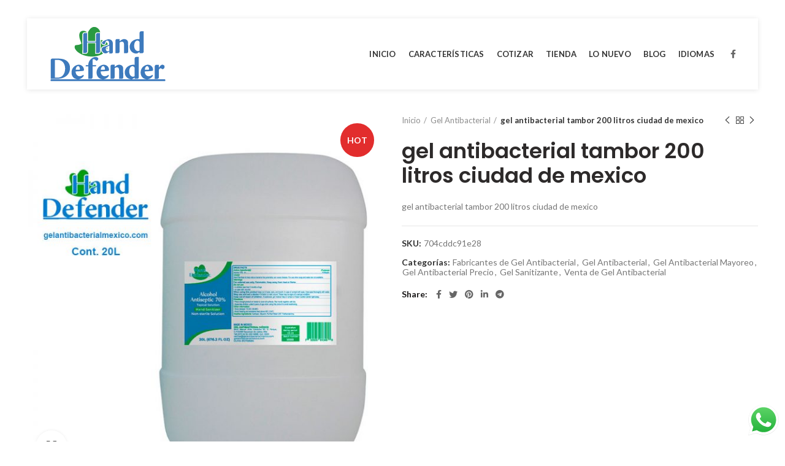

--- FILE ---
content_type: text/html; charset=UTF-8
request_url: https://gelantibacterialmexico.com/producto/gel-antibacterial/gel-antibacterial-tambor-200-litros-ciudad-de-mexico/
body_size: 115443
content:
<!DOCTYPE html>
<html lang="es">
<head>
    <!-- Google Tag Manager -->
<script>(function(w,d,s,l,i){w[l]=w[l]||[];w[l].push({'gtm.start':
new Date().getTime(),event:'gtm.js'});var f=d.getElementsByTagName(s)[0],
j=d.createElement(s),dl=l!='dataLayer'?'&l='+l:'';j.async=true;j.src=
'https://www.googletagmanager.com/gtm.js?id='+i+dl;f.parentNode.insertBefore(j,f);
})(window,document,'script','dataLayer','GTM-PL8MWHM');</script>
<!-- End Google Tag Manager -->
	<meta charset="UTF-8">
	<meta name="viewport" content="width=device-width, initial-scale=1.0, maximum-scale=1.0, user-scalable=no">
	<link rel="profile" href="http://gmpg.org/xfn/11">
	<link rel="pingback" href="https://gelantibacterialmexico.com/xmlrpc.php">

	<meta name='robots' content='max-image-preview:large' />
	<style>img:is([sizes="auto" i], [sizes^="auto," i]) { contain-intrinsic-size: 3000px 1500px }</style>
	
	<!-- This site is optimized with the Yoast SEO Premium plugin v15.7 - https://yoast.com/wordpress/plugins/seo/ -->
	<title>gel antibacterial tambor 200 litros ciudad de mexico - Gel Antibacterial México</title>
	<meta name="description" content="gel antibacterial tambor 200 litros ciudad de mexico" />
	<meta name="robots" content="index, follow, max-snippet:-1, max-image-preview:large, max-video-preview:-1" />
	<link rel="canonical" href="https://gelantibacterialmexico.com/producto/gel-antibacterial/gel-antibacterial-tambor-200-litros-ciudad-de-mexico/" />
	<meta property="og:locale" content="es_ES" />
	<meta property="og:type" content="product" />
	<meta property="og:title" content="gel antibacterial tambor 200 litros ciudad de mexico - Gel Antibacterial México" />
	<meta property="og:description" content="gel antibacterial tambor 200 litros ciudad de mexico" />
	<meta property="og:url" content="https://gelantibacterialmexico.com/producto/gel-antibacterial/gel-antibacterial-tambor-200-litros-ciudad-de-mexico/" />
	<meta property="og:site_name" content="Gel Antibacterial México" />
	<meta property="article:modified_time" content="2020-09-18T16:22:08+00:00" />
	<meta property="og:image" content="https://gelantibacterialmexico.com/wp-content/uploads/2020/09/gel-antibacterial-tambor-200-litros-ciudad-de-mexico-1.jpg" />
	<meta property="og:image:width" content="800" />
	<meta property="og:image:height" content="800" />
	<meta name="twitter:card" content="summary_large_image" />
	<meta name="twitter:site" content="@handdefendermx" />
	<meta name="twitter:label1" content="Precio">
	<meta name="twitter:data1" content="">
	<meta name="twitter:label2" content="Availability">
	<meta name="twitter:data2" content="In stock">
	<script type="application/ld+json" class="yoast-schema-graph">{"@context":"https://schema.org","@graph":[{"@type":["Organization","Place"],"@id":"https://gelantibacterialmexico.com/#organization","name":"Gel Antibacterial M\u00e9xico","url":"https://gelantibacterialmexico.com/","sameAs":["https://www.facebook.com/handdefendermx/","https://www.instagram.com/handdefendermx/","https://www.youtube.com/channel/UCIvK8NJuh4Yl3Dlc4hrg2Yw","https://twitter.com/handdefendermx"],"logo":{"@type":"ImageObject","@id":"https://gelantibacterialmexico.com/#logo","inLanguage":"es","url":"https://gelantibacterialmexico.com/wp-content/uploads/2020/03/logo-jpg-1.jpg","width":200,"height":156,"caption":"Gel Antibacterial M\u00e9xico"},"image":{"@id":"https://gelantibacterialmexico.com/#logo"},"location":{"@id":"https://gelantibacterialmexico.com/producto/gel-antibacterial/gel-antibacterial-tambor-200-litros-ciudad-de-mexico/#local-place"},"address":{"@id":"https://gelantibacterialmexico.com/producto/gel-antibacterial/gel-antibacterial-tambor-200-litros-ciudad-de-mexico/#local-place-address"}},{"@type":"WebSite","@id":"https://gelantibacterialmexico.com/#website","url":"https://gelantibacterialmexico.com/","name":"Gel Antibacterial M\u00e9xico","description":"Gel Antibacterial M\u00e9xico","publisher":{"@id":"https://gelantibacterialmexico.com/#organization"},"potentialAction":[{"@type":"SearchAction","target":"https://gelantibacterialmexico.com/?s={search_term_string}","query-input":"required name=search_term_string"}],"inLanguage":"es"},{"@type":"ImageObject","@id":"https://gelantibacterialmexico.com/producto/gel-antibacterial/gel-antibacterial-tambor-200-litros-ciudad-de-mexico/#primaryimage","inLanguage":"es","url":"https://gelantibacterialmexico.com/wp-content/uploads/2020/09/gel-antibacterial-tambor-200-litros-ciudad-de-mexico-1.jpg","width":800,"height":800,"caption":"quimica maral gel antibacterial"},{"@type":["WebPage","ItemPage"],"@id":"https://gelantibacterialmexico.com/producto/gel-antibacterial/gel-antibacterial-tambor-200-litros-ciudad-de-mexico/#webpage","url":"https://gelantibacterialmexico.com/producto/gel-antibacterial/gel-antibacterial-tambor-200-litros-ciudad-de-mexico/","name":"gel antibacterial tambor 200 litros ciudad de mexico - Gel Antibacterial M\u00e9xico","isPartOf":{"@id":"https://gelantibacterialmexico.com/#website"},"primaryImageOfPage":{"@id":"https://gelantibacterialmexico.com/producto/gel-antibacterial/gel-antibacterial-tambor-200-litros-ciudad-de-mexico/#primaryimage"},"datePublished":"2020-09-08T17:29:05+00:00","dateModified":"2020-09-18T16:22:08+00:00","breadcrumb":{"@id":"https://gelantibacterialmexico.com/producto/gel-antibacterial/gel-antibacterial-tambor-200-litros-ciudad-de-mexico/#breadcrumb"},"inLanguage":"es","potentialAction":[{"@type":"ReadAction","target":["https://gelantibacterialmexico.com/producto/gel-antibacterial/gel-antibacterial-tambor-200-litros-ciudad-de-mexico/"]}]},{"@type":"BreadcrumbList","@id":"https://gelantibacterialmexico.com/producto/gel-antibacterial/gel-antibacterial-tambor-200-litros-ciudad-de-mexico/#breadcrumb","itemListElement":[{"@type":"ListItem","position":1,"item":{"@type":"WebPage","@id":"https://gelantibacterialmexico.com/","url":"https://gelantibacterialmexico.com/","name":"Home"}},{"@type":"ListItem","position":2,"item":{"@type":"WebPage","@id":"https://gelantibacterialmexico.com/tienda/","url":"https://gelantibacterialmexico.com/tienda/","name":"Tienda"}},{"@type":"ListItem","position":3,"item":{"@type":"WebPage","@id":"https://gelantibacterialmexico.com/producto/gel-antibacterial/gel-antibacterial-tambor-200-litros-ciudad-de-mexico/","url":"https://gelantibacterialmexico.com/producto/gel-antibacterial/gel-antibacterial-tambor-200-litros-ciudad-de-mexico/","name":"gel antibacterial tambor 200 litros ciudad de mexico"}}]},{"@type":"Place","@id":"https://gelantibacterialmexico.com/producto/gel-antibacterial/gel-antibacterial-tambor-200-litros-ciudad-de-mexico/#local-place","address":{"@type":"PostalAddress","@id":"https://gelantibacterialmexico.com/producto/gel-antibacterial/gel-antibacterial-tambor-200-litros-ciudad-de-mexico/#local-place-address","streetAddress":"","addressLocality":"","postalCode":"","addressRegion":"","addressCountry":""},"geo":{"@type":"GeoCoordinates","latitude":"","longitude":""},"openingHoursSpecification":[{"@type":"OpeningHoursSpecification","dayOfWeek":["Monday","Tuesday","Wednesday","Thursday","Friday","Saturday","Sunday"],"opens":"09:00","closes":"17:00"}]}]}</script>
	<meta property="product:brand" content="Fabricantes de Gel Antibacterial" />
	<meta property="product:price:amount" content="0.00" />
	<meta property="product:price:currency" content="MXN" />
	<meta property="og:availability" content="instock" />
	<meta property="product:availability" content="instock" />
	<meta property="product:retailer_item_id" content="704cddc91e28" />
	<meta property="product:condition" content="new" />
	<!-- / Yoast SEO Premium plugin. -->


<link rel='dns-prefetch' href='//fonts.googleapis.com' />
<link rel="alternate" type="application/rss+xml" title="Gel Antibacterial México &raquo; Feed" href="https://gelantibacterialmexico.com/feed/" />
<link rel="alternate" type="application/rss+xml" title="Gel Antibacterial México &raquo; Feed de los comentarios" href="https://gelantibacterialmexico.com/comments/feed/" />
<link rel="alternate" type="application/rss+xml" title="Gel Antibacterial México &raquo; Comentario gel antibacterial tambor 200 litros ciudad de mexico del feed" href="https://gelantibacterialmexico.com/producto/gel-antibacterial/gel-antibacterial-tambor-200-litros-ciudad-de-mexico/feed/" />
<link rel='stylesheet' id='ht_ctc_main_css-css' href='https://gelantibacterialmexico.com/wp-content/plugins/click-to-chat-for-whatsapp/new/inc/assets/css/main.css?ver=4.16' type='text/css' media='all' />
<link rel='stylesheet' id='wp-block-library-css' href='https://gelantibacterialmexico.com/wp-includes/css/dist/block-library/style.min.css?ver=6.7.2' type='text/css' media='all' />
<style id='classic-theme-styles-inline-css' type='text/css'>
/*! This file is auto-generated */
.wp-block-button__link{color:#fff;background-color:#32373c;border-radius:9999px;box-shadow:none;text-decoration:none;padding:calc(.667em + 2px) calc(1.333em + 2px);font-size:1.125em}.wp-block-file__button{background:#32373c;color:#fff;text-decoration:none}
</style>
<style id='global-styles-inline-css' type='text/css'>
:root{--wp--preset--aspect-ratio--square: 1;--wp--preset--aspect-ratio--4-3: 4/3;--wp--preset--aspect-ratio--3-4: 3/4;--wp--preset--aspect-ratio--3-2: 3/2;--wp--preset--aspect-ratio--2-3: 2/3;--wp--preset--aspect-ratio--16-9: 16/9;--wp--preset--aspect-ratio--9-16: 9/16;--wp--preset--color--black: #000000;--wp--preset--color--cyan-bluish-gray: #abb8c3;--wp--preset--color--white: #ffffff;--wp--preset--color--pale-pink: #f78da7;--wp--preset--color--vivid-red: #cf2e2e;--wp--preset--color--luminous-vivid-orange: #ff6900;--wp--preset--color--luminous-vivid-amber: #fcb900;--wp--preset--color--light-green-cyan: #7bdcb5;--wp--preset--color--vivid-green-cyan: #00d084;--wp--preset--color--pale-cyan-blue: #8ed1fc;--wp--preset--color--vivid-cyan-blue: #0693e3;--wp--preset--color--vivid-purple: #9b51e0;--wp--preset--gradient--vivid-cyan-blue-to-vivid-purple: linear-gradient(135deg,rgba(6,147,227,1) 0%,rgb(155,81,224) 100%);--wp--preset--gradient--light-green-cyan-to-vivid-green-cyan: linear-gradient(135deg,rgb(122,220,180) 0%,rgb(0,208,130) 100%);--wp--preset--gradient--luminous-vivid-amber-to-luminous-vivid-orange: linear-gradient(135deg,rgba(252,185,0,1) 0%,rgba(255,105,0,1) 100%);--wp--preset--gradient--luminous-vivid-orange-to-vivid-red: linear-gradient(135deg,rgba(255,105,0,1) 0%,rgb(207,46,46) 100%);--wp--preset--gradient--very-light-gray-to-cyan-bluish-gray: linear-gradient(135deg,rgb(238,238,238) 0%,rgb(169,184,195) 100%);--wp--preset--gradient--cool-to-warm-spectrum: linear-gradient(135deg,rgb(74,234,220) 0%,rgb(151,120,209) 20%,rgb(207,42,186) 40%,rgb(238,44,130) 60%,rgb(251,105,98) 80%,rgb(254,248,76) 100%);--wp--preset--gradient--blush-light-purple: linear-gradient(135deg,rgb(255,206,236) 0%,rgb(152,150,240) 100%);--wp--preset--gradient--blush-bordeaux: linear-gradient(135deg,rgb(254,205,165) 0%,rgb(254,45,45) 50%,rgb(107,0,62) 100%);--wp--preset--gradient--luminous-dusk: linear-gradient(135deg,rgb(255,203,112) 0%,rgb(199,81,192) 50%,rgb(65,88,208) 100%);--wp--preset--gradient--pale-ocean: linear-gradient(135deg,rgb(255,245,203) 0%,rgb(182,227,212) 50%,rgb(51,167,181) 100%);--wp--preset--gradient--electric-grass: linear-gradient(135deg,rgb(202,248,128) 0%,rgb(113,206,126) 100%);--wp--preset--gradient--midnight: linear-gradient(135deg,rgb(2,3,129) 0%,rgb(40,116,252) 100%);--wp--preset--font-size--small: 13px;--wp--preset--font-size--medium: 20px;--wp--preset--font-size--large: 36px;--wp--preset--font-size--x-large: 42px;--wp--preset--font-family--inter: "Inter", sans-serif;--wp--preset--font-family--cardo: Cardo;--wp--preset--spacing--20: 0.44rem;--wp--preset--spacing--30: 0.67rem;--wp--preset--spacing--40: 1rem;--wp--preset--spacing--50: 1.5rem;--wp--preset--spacing--60: 2.25rem;--wp--preset--spacing--70: 3.38rem;--wp--preset--spacing--80: 5.06rem;--wp--preset--shadow--natural: 6px 6px 9px rgba(0, 0, 0, 0.2);--wp--preset--shadow--deep: 12px 12px 50px rgba(0, 0, 0, 0.4);--wp--preset--shadow--sharp: 6px 6px 0px rgba(0, 0, 0, 0.2);--wp--preset--shadow--outlined: 6px 6px 0px -3px rgba(255, 255, 255, 1), 6px 6px rgba(0, 0, 0, 1);--wp--preset--shadow--crisp: 6px 6px 0px rgba(0, 0, 0, 1);}:where(.is-layout-flex){gap: 0.5em;}:where(.is-layout-grid){gap: 0.5em;}body .is-layout-flex{display: flex;}.is-layout-flex{flex-wrap: wrap;align-items: center;}.is-layout-flex > :is(*, div){margin: 0;}body .is-layout-grid{display: grid;}.is-layout-grid > :is(*, div){margin: 0;}:where(.wp-block-columns.is-layout-flex){gap: 2em;}:where(.wp-block-columns.is-layout-grid){gap: 2em;}:where(.wp-block-post-template.is-layout-flex){gap: 1.25em;}:where(.wp-block-post-template.is-layout-grid){gap: 1.25em;}.has-black-color{color: var(--wp--preset--color--black) !important;}.has-cyan-bluish-gray-color{color: var(--wp--preset--color--cyan-bluish-gray) !important;}.has-white-color{color: var(--wp--preset--color--white) !important;}.has-pale-pink-color{color: var(--wp--preset--color--pale-pink) !important;}.has-vivid-red-color{color: var(--wp--preset--color--vivid-red) !important;}.has-luminous-vivid-orange-color{color: var(--wp--preset--color--luminous-vivid-orange) !important;}.has-luminous-vivid-amber-color{color: var(--wp--preset--color--luminous-vivid-amber) !important;}.has-light-green-cyan-color{color: var(--wp--preset--color--light-green-cyan) !important;}.has-vivid-green-cyan-color{color: var(--wp--preset--color--vivid-green-cyan) !important;}.has-pale-cyan-blue-color{color: var(--wp--preset--color--pale-cyan-blue) !important;}.has-vivid-cyan-blue-color{color: var(--wp--preset--color--vivid-cyan-blue) !important;}.has-vivid-purple-color{color: var(--wp--preset--color--vivid-purple) !important;}.has-black-background-color{background-color: var(--wp--preset--color--black) !important;}.has-cyan-bluish-gray-background-color{background-color: var(--wp--preset--color--cyan-bluish-gray) !important;}.has-white-background-color{background-color: var(--wp--preset--color--white) !important;}.has-pale-pink-background-color{background-color: var(--wp--preset--color--pale-pink) !important;}.has-vivid-red-background-color{background-color: var(--wp--preset--color--vivid-red) !important;}.has-luminous-vivid-orange-background-color{background-color: var(--wp--preset--color--luminous-vivid-orange) !important;}.has-luminous-vivid-amber-background-color{background-color: var(--wp--preset--color--luminous-vivid-amber) !important;}.has-light-green-cyan-background-color{background-color: var(--wp--preset--color--light-green-cyan) !important;}.has-vivid-green-cyan-background-color{background-color: var(--wp--preset--color--vivid-green-cyan) !important;}.has-pale-cyan-blue-background-color{background-color: var(--wp--preset--color--pale-cyan-blue) !important;}.has-vivid-cyan-blue-background-color{background-color: var(--wp--preset--color--vivid-cyan-blue) !important;}.has-vivid-purple-background-color{background-color: var(--wp--preset--color--vivid-purple) !important;}.has-black-border-color{border-color: var(--wp--preset--color--black) !important;}.has-cyan-bluish-gray-border-color{border-color: var(--wp--preset--color--cyan-bluish-gray) !important;}.has-white-border-color{border-color: var(--wp--preset--color--white) !important;}.has-pale-pink-border-color{border-color: var(--wp--preset--color--pale-pink) !important;}.has-vivid-red-border-color{border-color: var(--wp--preset--color--vivid-red) !important;}.has-luminous-vivid-orange-border-color{border-color: var(--wp--preset--color--luminous-vivid-orange) !important;}.has-luminous-vivid-amber-border-color{border-color: var(--wp--preset--color--luminous-vivid-amber) !important;}.has-light-green-cyan-border-color{border-color: var(--wp--preset--color--light-green-cyan) !important;}.has-vivid-green-cyan-border-color{border-color: var(--wp--preset--color--vivid-green-cyan) !important;}.has-pale-cyan-blue-border-color{border-color: var(--wp--preset--color--pale-cyan-blue) !important;}.has-vivid-cyan-blue-border-color{border-color: var(--wp--preset--color--vivid-cyan-blue) !important;}.has-vivid-purple-border-color{border-color: var(--wp--preset--color--vivid-purple) !important;}.has-vivid-cyan-blue-to-vivid-purple-gradient-background{background: var(--wp--preset--gradient--vivid-cyan-blue-to-vivid-purple) !important;}.has-light-green-cyan-to-vivid-green-cyan-gradient-background{background: var(--wp--preset--gradient--light-green-cyan-to-vivid-green-cyan) !important;}.has-luminous-vivid-amber-to-luminous-vivid-orange-gradient-background{background: var(--wp--preset--gradient--luminous-vivid-amber-to-luminous-vivid-orange) !important;}.has-luminous-vivid-orange-to-vivid-red-gradient-background{background: var(--wp--preset--gradient--luminous-vivid-orange-to-vivid-red) !important;}.has-very-light-gray-to-cyan-bluish-gray-gradient-background{background: var(--wp--preset--gradient--very-light-gray-to-cyan-bluish-gray) !important;}.has-cool-to-warm-spectrum-gradient-background{background: var(--wp--preset--gradient--cool-to-warm-spectrum) !important;}.has-blush-light-purple-gradient-background{background: var(--wp--preset--gradient--blush-light-purple) !important;}.has-blush-bordeaux-gradient-background{background: var(--wp--preset--gradient--blush-bordeaux) !important;}.has-luminous-dusk-gradient-background{background: var(--wp--preset--gradient--luminous-dusk) !important;}.has-pale-ocean-gradient-background{background: var(--wp--preset--gradient--pale-ocean) !important;}.has-electric-grass-gradient-background{background: var(--wp--preset--gradient--electric-grass) !important;}.has-midnight-gradient-background{background: var(--wp--preset--gradient--midnight) !important;}.has-small-font-size{font-size: var(--wp--preset--font-size--small) !important;}.has-medium-font-size{font-size: var(--wp--preset--font-size--medium) !important;}.has-large-font-size{font-size: var(--wp--preset--font-size--large) !important;}.has-x-large-font-size{font-size: var(--wp--preset--font-size--x-large) !important;}
:where(.wp-block-post-template.is-layout-flex){gap: 1.25em;}:where(.wp-block-post-template.is-layout-grid){gap: 1.25em;}
:where(.wp-block-columns.is-layout-flex){gap: 2em;}:where(.wp-block-columns.is-layout-grid){gap: 2em;}
:root :where(.wp-block-pullquote){font-size: 1.5em;line-height: 1.6;}
</style>
<style id='woocommerce-inline-inline-css' type='text/css'>
.woocommerce form .form-row .required { visibility: visible; }
</style>
<link rel='stylesheet' id='brands-styles-css' href='https://gelantibacterialmexico.com/wp-content/plugins/woocommerce/assets/css/brands.css?ver=9.6.0' type='text/css' media='all' />
<link rel='stylesheet' id='bsf-Defaults-css' href='https://gelantibacterialmexico.com/wp-content/uploads/smile_fonts/Defaults/Defaults.css?ver=3.19.13' type='text/css' media='all' />
<link rel='stylesheet' id='js_composer_front-css' href='https://gelantibacterialmexico.com/wp-content/plugins/js_composer/assets/css/js_composer.min.css?ver=6.10.0' type='text/css' media='all' />
<link rel='stylesheet' id='bootstrap-css' href='https://gelantibacterialmexico.com/wp-content/themes/woodmart2/css/bootstrap.min.css?ver=5.2.0' type='text/css' media='all' />
<link rel='stylesheet' id='woodmart-style-css' href='https://gelantibacterialmexico.com/wp-content/themes/woodmart2/style.min.css?ver=5.2.0' type='text/css' media='all' />
<link rel='stylesheet' id='xts-style-header_715928-css' href='https://gelantibacterialmexico.com/wp-content/uploads/2021/11/xts-header_715928-1636588860.css?ver=5.2.0' type='text/css' media='all' />
<link rel='stylesheet' id='xts-style-theme_settings_default-css' href='https://gelantibacterialmexico.com/wp-content/uploads/2022/09/xts-theme_settings_default-1664230083.css?ver=5.2.0' type='text/css' media='all' />
<link rel='stylesheet' id='xts-google-fonts-css' href='//fonts.googleapis.com/css?family=Lato%3A100%2C100italic%2C300%2C300italic%2C400%2C400italic%2C700%2C700italic%2C900%2C900italic%7CPoppins%3A100%2C100italic%2C200%2C200italic%2C300%2C300italic%2C400%2C400italic%2C500%2C500italic%2C600%2C600italic%2C700%2C700italic%2C800%2C800italic%2C900%2C900italic&#038;ver=5.2.0' type='text/css' media='all' />
<script type="text/template" id="tmpl-variation-template">
	<div class="woocommerce-variation-description">{{{ data.variation.variation_description }}}</div>
	<div class="woocommerce-variation-price">{{{ data.variation.price_html }}}</div>
	<div class="woocommerce-variation-availability">{{{ data.variation.availability_html }}}</div>
</script>
<script type="text/template" id="tmpl-unavailable-variation-template">
	<p role="alert">Lo siento, este producto no está disponible. Por favor, elige otra combinación.</p>
</script>
<script type="text/javascript" src="https://gelantibacterialmexico.com/wp-includes/js/jquery/jquery.min.js?ver=3.7.1" id="jquery-core-js"></script>
<script type="text/javascript" src="https://gelantibacterialmexico.com/wp-includes/js/jquery/jquery-migrate.min.js?ver=3.4.1" id="jquery-migrate-js"></script>
<script type="text/javascript" src="https://gelantibacterialmexico.com/wp-content/plugins/woocommerce/assets/js/jquery-blockui/jquery.blockUI.min.js?ver=2.7.0-wc.9.6.0" id="jquery-blockui-js" data-wp-strategy="defer"></script>
<script type="text/javascript" id="wc-add-to-cart-js-extra">
/* <![CDATA[ */
var wc_add_to_cart_params = {"ajax_url":"\/wp-admin\/admin-ajax.php","wc_ajax_url":"\/?wc-ajax=%%endpoint%%","i18n_view_cart":"Ver carrito","cart_url":"https:\/\/gelantibacterialmexico.com\/cart\/","is_cart":"","cart_redirect_after_add":"no"};
/* ]]> */
</script>
<script type="text/javascript" src="https://gelantibacterialmexico.com/wp-content/plugins/woocommerce/assets/js/frontend/add-to-cart.min.js?ver=9.6.0" id="wc-add-to-cart-js" data-wp-strategy="defer"></script>
<script type="text/javascript" src="https://gelantibacterialmexico.com/wp-content/plugins/woocommerce/assets/js/zoom/jquery.zoom.min.js?ver=1.7.21-wc.9.6.0" id="zoom-js" defer="defer" data-wp-strategy="defer"></script>
<script type="text/javascript" id="wc-single-product-js-extra">
/* <![CDATA[ */
var wc_single_product_params = {"i18n_required_rating_text":"Por favor elige una puntuaci\u00f3n","i18n_product_gallery_trigger_text":"Ver galer\u00eda de im\u00e1genes a pantalla completa","review_rating_required":"yes","flexslider":{"rtl":false,"animation":"slide","smoothHeight":true,"directionNav":false,"controlNav":"thumbnails","slideshow":false,"animationSpeed":500,"animationLoop":false,"allowOneSlide":false},"zoom_enabled":"","zoom_options":[],"photoswipe_enabled":"","photoswipe_options":{"shareEl":false,"closeOnScroll":false,"history":false,"hideAnimationDuration":0,"showAnimationDuration":0},"flexslider_enabled":""};
/* ]]> */
</script>
<script type="text/javascript" src="https://gelantibacterialmexico.com/wp-content/plugins/woocommerce/assets/js/frontend/single-product.min.js?ver=9.6.0" id="wc-single-product-js" defer="defer" data-wp-strategy="defer"></script>
<script type="text/javascript" src="https://gelantibacterialmexico.com/wp-content/plugins/woocommerce/assets/js/js-cookie/js.cookie.min.js?ver=2.1.4-wc.9.6.0" id="js-cookie-js" data-wp-strategy="defer"></script>
<script type="text/javascript" id="woocommerce-js-extra">
/* <![CDATA[ */
var woocommerce_params = {"ajax_url":"\/wp-admin\/admin-ajax.php","wc_ajax_url":"\/?wc-ajax=%%endpoint%%"};
/* ]]> */
</script>
<script type="text/javascript" src="https://gelantibacterialmexico.com/wp-content/plugins/woocommerce/assets/js/frontend/woocommerce.min.js?ver=9.6.0" id="woocommerce-js" defer="defer" data-wp-strategy="defer"></script>
<script type="text/javascript" src="https://gelantibacterialmexico.com/wp-content/plugins/js_composer/assets/js/vendors/woocommerce-add-to-cart.js?ver=6.10.0" id="vc_woocommerce-add-to-cart-js-js"></script>
<script type="text/javascript" src="https://gelantibacterialmexico.com/wp-content/themes/woodmart2/js/device.min.js?ver=5.2.0" id="woodmart-device-js"></script>
<script type="text/javascript" src="https://gelantibacterialmexico.com/wp-includes/js/underscore.min.js?ver=1.13.7" id="underscore-js"></script>
<script type="text/javascript" id="wp-util-js-extra">
/* <![CDATA[ */
var _wpUtilSettings = {"ajax":{"url":"\/wp-admin\/admin-ajax.php"}};
/* ]]> */
</script>
<script type="text/javascript" src="https://gelantibacterialmexico.com/wp-includes/js/wp-util.min.js?ver=6.7.2" id="wp-util-js"></script>
<script type="text/javascript" id="wc-add-to-cart-variation-js-extra">
/* <![CDATA[ */
var wc_add_to_cart_variation_params = {"wc_ajax_url":"\/?wc-ajax=%%endpoint%%","i18n_no_matching_variations_text":"Lo siento, no hay productos que igualen tu selecci\u00f3n. Por favor, escoge una combinaci\u00f3n diferente.","i18n_make_a_selection_text":"Elige las opciones del producto antes de a\u00f1adir este producto a tu carrito.","i18n_unavailable_text":"Lo siento, este producto no est\u00e1 disponible. Por favor, elige otra combinaci\u00f3n.","i18n_reset_alert_text":"Se ha restablecido tu selecci\u00f3n. Por favor, elige alguna opci\u00f3n del producto antes de poder a\u00f1adir este producto a tu carrito."};
/* ]]> */
</script>
<script type="text/javascript" src="https://gelantibacterialmexico.com/wp-content/plugins/woocommerce/assets/js/frontend/add-to-cart-variation.min.js?ver=9.6.0" id="wc-add-to-cart-variation-js" defer="defer" data-wp-strategy="defer"></script>
<link rel="https://api.w.org/" href="https://gelantibacterialmexico.com/wp-json/" /><link rel="alternate" title="JSON" type="application/json" href="https://gelantibacterialmexico.com/wp-json/wp/v2/product/97198" /><link rel="EditURI" type="application/rsd+xml" title="RSD" href="https://gelantibacterialmexico.com/xmlrpc.php?rsd" />
<meta name="generator" content="WordPress 6.7.2" />
<meta name="generator" content="WooCommerce 9.6.0" />
<link rel='shortlink' href='https://gelantibacterialmexico.com/?p=97198' />
<link rel="alternate" title="oEmbed (JSON)" type="application/json+oembed" href="https://gelantibacterialmexico.com/wp-json/oembed/1.0/embed?url=https%3A%2F%2Fgelantibacterialmexico.com%2Fproducto%2Fgel-antibacterial%2Fgel-antibacterial-tambor-200-litros-ciudad-de-mexico%2F" />
<link rel="alternate" title="oEmbed (XML)" type="text/xml+oembed" href="https://gelantibacterialmexico.com/wp-json/oembed/1.0/embed?url=https%3A%2F%2Fgelantibacterialmexico.com%2Fproducto%2Fgel-antibacterial%2Fgel-antibacterial-tambor-200-litros-ciudad-de-mexico%2F&#038;format=xml" />
<meta name="theme-color" content="">	<noscript><style>.woocommerce-product-gallery{ opacity: 1 !important; }</style></noscript>
	<meta name="generator" content="Powered by WPBakery Page Builder - drag and drop page builder for WordPress."/>
<meta name="generator" content="Powered by Slider Revolution 6.6.8 - responsive, Mobile-Friendly Slider Plugin for WordPress with comfortable drag and drop interface." />
<style class='wp-fonts-local' type='text/css'>
@font-face{font-family:Inter;font-style:normal;font-weight:300 900;font-display:fallback;src:url('https://gelantibacterialmexico.com/wp-content/plugins/woocommerce/assets/fonts/Inter-VariableFont_slnt,wght.woff2') format('woff2');font-stretch:normal;}
@font-face{font-family:Cardo;font-style:normal;font-weight:400;font-display:fallback;src:url('https://gelantibacterialmexico.com/wp-content/plugins/woocommerce/assets/fonts/cardo_normal_400.woff2') format('woff2');}
</style>
<link rel="icon" href="https://gelantibacterialmexico.com/wp-content/uploads/2020/03/cropped-logo-32x32.png" sizes="32x32" />
<link rel="icon" href="https://gelantibacterialmexico.com/wp-content/uploads/2020/03/cropped-logo-192x192.png" sizes="192x192" />
<link rel="apple-touch-icon" href="https://gelantibacterialmexico.com/wp-content/uploads/2020/03/cropped-logo-180x180.png" />
<meta name="msapplication-TileImage" content="https://gelantibacterialmexico.com/wp-content/uploads/2020/03/cropped-logo-270x270.png" />
<script>function setREVStartSize(e){
			//window.requestAnimationFrame(function() {
				window.RSIW = window.RSIW===undefined ? window.innerWidth : window.RSIW;
				window.RSIH = window.RSIH===undefined ? window.innerHeight : window.RSIH;
				try {
					var pw = document.getElementById(e.c).parentNode.offsetWidth,
						newh;
					pw = pw===0 || isNaN(pw) || (e.l=="fullwidth" || e.layout=="fullwidth") ? window.RSIW : pw;
					e.tabw = e.tabw===undefined ? 0 : parseInt(e.tabw);
					e.thumbw = e.thumbw===undefined ? 0 : parseInt(e.thumbw);
					e.tabh = e.tabh===undefined ? 0 : parseInt(e.tabh);
					e.thumbh = e.thumbh===undefined ? 0 : parseInt(e.thumbh);
					e.tabhide = e.tabhide===undefined ? 0 : parseInt(e.tabhide);
					e.thumbhide = e.thumbhide===undefined ? 0 : parseInt(e.thumbhide);
					e.mh = e.mh===undefined || e.mh=="" || e.mh==="auto" ? 0 : parseInt(e.mh,0);
					if(e.layout==="fullscreen" || e.l==="fullscreen")
						newh = Math.max(e.mh,window.RSIH);
					else{
						e.gw = Array.isArray(e.gw) ? e.gw : [e.gw];
						for (var i in e.rl) if (e.gw[i]===undefined || e.gw[i]===0) e.gw[i] = e.gw[i-1];
						e.gh = e.el===undefined || e.el==="" || (Array.isArray(e.el) && e.el.length==0)? e.gh : e.el;
						e.gh = Array.isArray(e.gh) ? e.gh : [e.gh];
						for (var i in e.rl) if (e.gh[i]===undefined || e.gh[i]===0) e.gh[i] = e.gh[i-1];
											
						var nl = new Array(e.rl.length),
							ix = 0,
							sl;
						e.tabw = e.tabhide>=pw ? 0 : e.tabw;
						e.thumbw = e.thumbhide>=pw ? 0 : e.thumbw;
						e.tabh = e.tabhide>=pw ? 0 : e.tabh;
						e.thumbh = e.thumbhide>=pw ? 0 : e.thumbh;
						for (var i in e.rl) nl[i] = e.rl[i]<window.RSIW ? 0 : e.rl[i];
						sl = nl[0];
						for (var i in nl) if (sl>nl[i] && nl[i]>0) { sl = nl[i]; ix=i;}
						var m = pw>(e.gw[ix]+e.tabw+e.thumbw) ? 1 : (pw-(e.tabw+e.thumbw)) / (e.gw[ix]);
						newh =  (e.gh[ix] * m) + (e.tabh + e.thumbh);
					}
					var el = document.getElementById(e.c);
					if (el!==null && el) el.style.height = newh+"px";
					el = document.getElementById(e.c+"_wrapper");
					if (el!==null && el) {
						el.style.height = newh+"px";
						el.style.display = "block";
					}
				} catch(e){
					console.log("Failure at Presize of Slider:" + e)
				}
			//});
		  };</script>
<style>		
		
		</style><noscript><style> .wpb_animate_when_almost_visible { opacity: 1; }</style></noscript></head>

<body class="product-template-default single single-product postid-97198 theme-woodmart2 woocommerce woocommerce-page woocommerce-no-js wrapper-full-width form-style-square form-border-width-2 woodmart-product-design-default catalog-mode-on categories-accordion-on woodmart-archive-shop woodmart-ajax-shop-on offcanvas-sidebar-mobile offcanvas-sidebar-tablet notifications-sticky btns-default-flat btns-default-light btns-default-hover-dark btns-shop-3d btns-shop-light btns-shop-hover-light btns-accent-flat btns-accent-light btns-accent-hover-light woodmart-header-overcontent wpb-js-composer js-comp-ver-6.10.0 vc_responsive">
    <!-- Google Tag Manager (noscript) -->
<noscript><iframe src="https://www.googletagmanager.com/ns.html?id=GTM-PL8MWHM"
height="0" width="0" style="display:none;visibility:hidden"></iframe></noscript>
<!-- End Google Tag Manager (noscript) -->
		
	<div class="website-wrapper">

		
			<!-- HEADER -->
			<header class="whb-header whb-overcontent whb-boxed whb-sticky-shadow whb-scroll-slide whb-sticky-real">

				<div class="whb-main-header">
	
<div class="whb-row whb-general-header whb-sticky-row whb-with-bg whb-without-border whb-color-dark whb-flex-flex-middle whb-with-shadow">
	<div class="container">
		<div class="whb-flex-row whb-general-header-inner">
			<div class="whb-column whb-col-left whb-visible-lg">
	<div class="site-logo">
	<div class="woodmart-logo-wrap switch-logo-enable">
		<a href="https://gelantibacterialmexico.com/" class="woodmart-logo woodmart-main-logo" rel="home">
			<img src="https://gelantibacterialmexico.com/wp-content/uploads/2021/11/logo-hand-defender.png" alt="Gel Antibacterial México" style="max-width: 300px;" />		</a>
								<a href="https://gelantibacterialmexico.com/" class="woodmart-logo woodmart-sticky-logo" rel="home">
				<img src="https://gelantibacterialmexico.com/wp-content/uploads/2021/11/logo-hand-defender.png" alt="Gel Antibacterial México" style="max-width: 245px;" />			</a>
			</div>
</div>
</div>
<div class="whb-column whb-col-center whb-visible-lg whb-empty-column">
	</div>
<div class="whb-column whb-col-right whb-visible-lg">
	<div class="whb-navigation whb-primary-menu main-nav site-navigation woodmart-navigation menu-right navigation-style-default" role="navigation">
	<div class="menu-main-navigation-container"><ul id="menu-main-navigation" class="menu"><li id="menu-item-2853" class="menu-item menu-item-type-post_type menu-item-object-page menu-item-home menu-item-2853 item-level-0 menu-item-design-default menu-simple-dropdown item-event-hover"><a href="https://gelantibacterialmexico.com/" class="woodmart-nav-link"><span class="nav-link-text">Inicio</span></a></li>
<li id="menu-item-2899" class="menu-item menu-item-type-custom menu-item-object-custom menu-item-home menu-item-2899 item-level-0 menu-item-design-default menu-simple-dropdown item-event-hover"><a href="https://gelantibacterialmexico.com/#caracteristicas" class="woodmart-nav-link"><span class="nav-link-text">Características</span></a></li>
<li id="menu-item-2900" class="menu-item menu-item-type-custom menu-item-object-custom menu-item-home menu-item-2900 item-level-0 menu-item-design-default menu-simple-dropdown item-event-hover"><a href="https://gelantibacterialmexico.com/#solicitar-cotizacion" class="woodmart-nav-link"><span class="nav-link-text">Cotizar</span></a></li>
<li id="menu-item-2954" class="menu-item menu-item-type-post_type menu-item-object-page current_page_parent menu-item-2954 item-level-0 menu-item-design-default menu-simple-dropdown item-event-hover"><a href="https://gelantibacterialmexico.com/tienda/" class="woodmart-nav-link"><span class="nav-link-text">Tienda</span></a></li>
<li id="menu-item-101073" class="menu-item menu-item-type-post_type menu-item-object-page menu-item-101073 item-level-0 menu-item-design-default menu-simple-dropdown item-event-hover"><a href="https://gelantibacterialmexico.com/lo-nuevo/" class="woodmart-nav-link"><span class="nav-link-text">LO NUEVO</span></a></li>
<li id="menu-item-101108" class="menu-item menu-item-type-post_type menu-item-object-page menu-item-101108 item-level-0 menu-item-design-default menu-simple-dropdown item-event-hover"><a href="https://gelantibacterialmexico.com/blog/" class="woodmart-nav-link"><span class="nav-link-text">Blog</span></a></li>
<li id="menu-item-2986" class="menu-item menu-item-type-custom menu-item-object-custom menu-item-2986 item-level-0 menu-item-design-default menu-simple-dropdown item-event-hover"><a href="#pll_switcher" class="woodmart-nav-link"><span class="nav-link-text">Idiomas</span></a></li>
</ul></div></div><!--END MAIN-NAV-->

			<div class="woodmart-social-icons text-right icons-design-default icons-size- color-scheme-dark social-follow social-form-circle">
									<a rel="nofollow" href="https://www.facebook.com/Gel-Antibacterial-Mxico-103425541300783/?modal=admin_todo_tour" target="_blank" class=" woodmart-social-icon social-facebook">
						<i></i>
						<span class="woodmart-social-icon-name">Facebook</span>
					</a>
				
				
				
				
				
				
				
				
				
				
				
				
				
				
				
				
				
								
								
				
								
				
			</div>

		</div>
<div class="whb-column whb-mobile-left whb-hidden-lg">
	<div class="woodmart-burger-icon wd-tools-element mobile-nav-icon whb-mobile-nav-icon wd-style-text">
	<a href="#">
					<span class="woodmart-burger wd-tools-icon"></span>
				<span class="woodmart-burger-label wd-tools-text">Menu</span>
	</a>
</div><!--END MOBILE-NAV-ICON--></div>
<div class="whb-column whb-mobile-center whb-hidden-lg">
	<div class="site-logo">
	<div class="woodmart-logo-wrap switch-logo-enable">
		<a href="https://gelantibacterialmexico.com/" class="woodmart-logo woodmart-main-logo" rel="home">
			<img src="https://gelantibacterialmexico.com/wp-content/uploads/2021/11/logo-hand-defender.png" alt="Gel Antibacterial México" style="max-width: 216px;" />		</a>
								<a href="https://gelantibacterialmexico.com/" class="woodmart-logo woodmart-sticky-logo" rel="home">
				<img src="https://gelantibacterialmexico.com/wp-content/uploads/2021/11/logo-hand-defender.png" alt="Gel Antibacterial México" style="max-width: 179px;" />			</a>
			</div>
</div>
</div>
<div class="whb-column whb-mobile-right whb-hidden-lg">
	
			<div class="woodmart-social-icons text-right icons-design-default icons-size- color-scheme-dark social-follow social-form-circle">
									<a rel="nofollow" href="https://www.facebook.com/Gel-Antibacterial-Mxico-103425541300783/?modal=admin_todo_tour" target="_blank" class=" woodmart-social-icon social-facebook">
						<i></i>
						<span class="woodmart-social-icon-name">Facebook</span>
					</a>
				
				
				
				
				
				
				
				
				
				
				
				
				
				
				
				
				
								
								
				
								
				
			</div>

		</div>
		</div>
	</div>
</div>
</div>

			</header><!--END MAIN HEADER-->
			
								<div class="main-page-wrapper">
		
						
			
		<!-- MAIN CONTENT AREA -->
				<div class="container-fluid">
			<div class="row content-layout-wrapper align-items-start">
		
		
	<div class="site-content shop-content-area col-12 breadcrumbs-location-summary content-with-products" role="main">
	
		

<div class="container">
	</div>


<div id="product-97198" class="single-product-page single-product-content product-design-default tabs-location-standard tabs-type-tabs meta-location-add_to_cart reviews-location-tabs product-no-bg product type-product post-97198 status-publish first instock product_cat-fabricantes-de-gel-antibacterial product_cat-gel-antibacterial product_cat-gel-antibacterial-mayoreo product_cat-gel-antibacterial-precio product_cat-gel-sanitizante product_cat-venta-de-gel-antibacterial has-post-thumbnail featured product-type-simple">

	<div class="container">

		<div class="woocommerce-notices-wrapper"></div>
		<div class="row product-image-summary-wrap">
			<div class="product-image-summary col-lg-12 col-12 col-md-12">
				<div class="row product-image-summary-inner">
					<div class="col-lg-6 col-12 col-md-6 product-images" >
						<div class="product-images-inner">
							<div class="product-labels labels-rounded"><span class="featured product-label">Hot</span></div><div class="woocommerce-product-gallery woocommerce-product-gallery--with-images woocommerce-product-gallery--with-images woocommerce-product-gallery--columns-4 images images row align-items-start thumbs-position-bottom image-action-zoom" style="opacity: 0; transition: opacity .25s ease-in-out;">
	<div class="col-12">

		<figure class="woocommerce-product-gallery__wrapper owl-items-lg-1 owl-items-md-1 owl-items-sm-1 owl-items-xs-1 owl-carousel">
			<div class="product-image-wrap"><figure data-thumb="https://gelantibacterialmexico.com/wp-content/uploads/2020/09/gel-antibacterial-tambor-200-litros-ciudad-de-mexico-1-300x300.jpg" class="woocommerce-product-gallery__image"><a data-elementor-open-lightbox="no" href="https://gelantibacterialmexico.com/wp-content/uploads/2020/09/gel-antibacterial-tambor-200-litros-ciudad-de-mexico-1.jpg"><img width="600" height="600" src="https://gelantibacterialmexico.com/wp-content/uploads/2020/09/gel-antibacterial-tambor-200-litros-ciudad-de-mexico-1-600x600.jpg" class="wp-post-image wp-post-image" alt="quimica maral gel antibacterial" title="quimica maral gel antibacterial" data-caption="quimica maral gel antibacterial" data-src="https://gelantibacterialmexico.com/wp-content/uploads/2020/09/gel-antibacterial-tambor-200-litros-ciudad-de-mexico-1.jpg" data-large_image="https://gelantibacterialmexico.com/wp-content/uploads/2020/09/gel-antibacterial-tambor-200-litros-ciudad-de-mexico-1.jpg" data-large_image_width="800" data-large_image_height="800" decoding="async" srcset="https://gelantibacterialmexico.com/wp-content/uploads/2020/09/gel-antibacterial-tambor-200-litros-ciudad-de-mexico-1-600x600.jpg 600w, https://gelantibacterialmexico.com/wp-content/uploads/2020/09/gel-antibacterial-tambor-200-litros-ciudad-de-mexico-1-300x300.jpg 300w, https://gelantibacterialmexico.com/wp-content/uploads/2020/09/gel-antibacterial-tambor-200-litros-ciudad-de-mexico-1-150x150.jpg 150w, https://gelantibacterialmexico.com/wp-content/uploads/2020/09/gel-antibacterial-tambor-200-litros-ciudad-de-mexico-1-768x768.jpg 768w, https://gelantibacterialmexico.com/wp-content/uploads/2020/09/gel-antibacterial-tambor-200-litros-ciudad-de-mexico-1-100x100.jpg 100w, https://gelantibacterialmexico.com/wp-content/uploads/2020/09/gel-antibacterial-tambor-200-litros-ciudad-de-mexico-1.jpg 800w" sizes="(max-width: 600px) 100vw, 600px" /></a></figure></div>		</figure>
					<div class="product-additional-galleries">
					<div class="woodmart-show-product-gallery-wrap  wd-gallery-btn"><a href="#" class="woodmart-show-product-gallery"><span>Click to enlarge</span></a></div>
					</div>
			</div>

	</div>
						</div>
					</div>
										<div class="col-lg-6 col-12 col-md-6 summary entry-summary">
						<div class="summary-inner">
															<div class="single-breadcrumbs-wrapper">
									<div class="single-breadcrumbs">
																					<nav class="woocommerce-breadcrumb" aria-label="Breadcrumb"><a href="https://gelantibacterialmexico.com" class="breadcrumb-link ">Inicio</a><a href="https://gelantibacterialmexico.com/gel-antibacterial/gel-antibacterial/" class="breadcrumb-link breadcrumb-link-last">Gel Antibacterial</a><span class="breadcrumb-last"> gel antibacterial tambor 200 litros ciudad de mexico</span></nav>										
																								<div class="woodmart-products-nav">
								<div class="product-btn product-prev">
					<a href="https://gelantibacterialmexico.com/producto/gel-antibacterial/fabricas-mas-grandes-de-mexico-de-gel-antibacterial/">Previous product<span class="product-btn-icon"></span></a>
					<div class="wrapper-short">
						<div class="product-short">
							<div class="product-short-image">
								<a href="https://gelantibacterialmexico.com/producto/gel-antibacterial/fabricas-mas-grandes-de-mexico-de-gel-antibacterial/" class="product-thumb">
									<img width="300" height="300" src="https://gelantibacterialmexico.com/wp-content/uploads/2020/09/fabricas-mas-grandes-de-mexico-de-gel-antibacterial-300x300.jpg" class="attachment-woocommerce_thumbnail size-woocommerce_thumbnail" alt="fabricas mas grandes de mexico de gel antibacterial" decoding="async" srcset="https://gelantibacterialmexico.com/wp-content/uploads/2020/09/fabricas-mas-grandes-de-mexico-de-gel-antibacterial-300x300.jpg 300w, https://gelantibacterialmexico.com/wp-content/uploads/2020/09/fabricas-mas-grandes-de-mexico-de-gel-antibacterial-150x150.jpg 150w, https://gelantibacterialmexico.com/wp-content/uploads/2020/09/fabricas-mas-grandes-de-mexico-de-gel-antibacterial-768x768.jpg 768w, https://gelantibacterialmexico.com/wp-content/uploads/2020/09/fabricas-mas-grandes-de-mexico-de-gel-antibacterial-600x600.jpg 600w, https://gelantibacterialmexico.com/wp-content/uploads/2020/09/fabricas-mas-grandes-de-mexico-de-gel-antibacterial-100x100.jpg 100w, https://gelantibacterialmexico.com/wp-content/uploads/2020/09/fabricas-mas-grandes-de-mexico-de-gel-antibacterial.jpg 800w" sizes="(max-width: 300px) 100vw, 300px" />								</a>
							</div>
							<div class="product-short-description">
								<a href="https://gelantibacterialmexico.com/producto/gel-antibacterial/fabricas-mas-grandes-de-mexico-de-gel-antibacterial/" class="product-title">
									fabricas mas grandes de mexico de gel antibacterial								</a>
								<span class="price">
																	</span>
							</div>
						</div>
					</div>
				</div>
				
				<a href="https://gelantibacterialmexico.com/tienda/" class="woodmart-back-btn">
					<span>
						Back to products					</span>
				</a>

								<div class="product-btn product-next">
					<a href="https://gelantibacterialmexico.com/producto/gel-antibacterial/satchen-gel-antibacterial-hand-gel-bags/">Next product<span class="product-btn-icon"></span></a>
					<div class="wrapper-short">
						<div class="product-short">
							<div class="product-short-image">
								<a href="https://gelantibacterialmexico.com/producto/gel-antibacterial/satchen-gel-antibacterial-hand-gel-bags/" class="product-thumb">
									<img width="300" height="300" src="https://gelantibacterialmexico.com/wp-content/uploads/2020/09/satchen-gel-antibacterial-hand-gel-bags-300x300.jpg" class="attachment-woocommerce_thumbnail size-woocommerce_thumbnail" alt="satchen gel antibacterial hand gel bags" decoding="async" loading="lazy" srcset="https://gelantibacterialmexico.com/wp-content/uploads/2020/09/satchen-gel-antibacterial-hand-gel-bags-300x300.jpg 300w, https://gelantibacterialmexico.com/wp-content/uploads/2020/09/satchen-gel-antibacterial-hand-gel-bags-150x150.jpg 150w, https://gelantibacterialmexico.com/wp-content/uploads/2020/09/satchen-gel-antibacterial-hand-gel-bags-768x768.jpg 768w, https://gelantibacterialmexico.com/wp-content/uploads/2020/09/satchen-gel-antibacterial-hand-gel-bags-600x600.jpg 600w, https://gelantibacterialmexico.com/wp-content/uploads/2020/09/satchen-gel-antibacterial-hand-gel-bags-100x100.jpg 100w, https://gelantibacterialmexico.com/wp-content/uploads/2020/09/satchen-gel-antibacterial-hand-gel-bags.jpg 800w" sizes="auto, (max-width: 300px) 100vw, 300px" />								</a>
							</div>
							<div class="product-short-description">
								<a href="https://gelantibacterialmexico.com/producto/gel-antibacterial/satchen-gel-antibacterial-hand-gel-bags/" class="product-title">
									satchen gel antibacterial hand gel bags								</a>
								<span class="price">
																	</span>
							</div>
						</div>
					</div>
				</div>
							</div>
																					</div>
								</div>
							
							
<h1 itemprop="name" class="product_title entry-title">gel antibacterial tambor 200 litros ciudad de mexico</h1><p class="price"></p>
<div class="woocommerce-product-details__short-description">
	<p>gel antibacterial tambor 200 litros ciudad de mexico</p>
</div>
<div class="product_meta">

	
			
		<span class="sku_wrapper">SKU: <span class="sku">704cddc91e28</span></span>

	
	<span class="posted_in">Categorías: <a href="https://gelantibacterialmexico.com/gel-antibacterial/fabricantes-de-gel-antibacterial/" rel="tag">Fabricantes de Gel Antibacterial</a><span class="meta-sep">,</span> <a href="https://gelantibacterialmexico.com/gel-antibacterial/gel-antibacterial/" rel="tag">Gel Antibacterial</a><span class="meta-sep">,</span> <a href="https://gelantibacterialmexico.com/gel-antibacterial/gel-antibacterial-mayoreo/" rel="tag">Gel Antibacterial Mayoreo</a><span class="meta-sep">,</span> <a href="https://gelantibacterialmexico.com/gel-antibacterial/gel-antibacterial-precio/" rel="tag">Gel Antibacterial Precio</a><span class="meta-sep">,</span> <a href="https://gelantibacterialmexico.com/gel-antibacterial/gel-sanitizante/" rel="tag">Gel Sanitizante</a><span class="meta-sep">,</span> <a href="https://gelantibacterialmexico.com/gel-antibacterial/venta-de-gel-antibacterial/" rel="tag">Venta de Gel Antibacterial</a></span>
	
	
</div>
							<div class="product-share">
					<span class="share-title">Share</span>
					
			<div class="woodmart-social-icons text-center icons-design-default icons-size-small color-scheme-dark social-share social-form-circle">
									<a rel="nofollow" href="https://www.facebook.com/sharer/sharer.php?u=https://gelantibacterialmexico.com/producto/gel-antibacterial/gel-antibacterial-tambor-200-litros-ciudad-de-mexico/" target="_blank" class=" woodmart-social-icon social-facebook">
						<i></i>
						<span class="woodmart-social-icon-name">Facebook</span>
					</a>
				
									<a rel="nofollow" href="https://twitter.com/share?url=https://gelantibacterialmexico.com/producto/gel-antibacterial/gel-antibacterial-tambor-200-litros-ciudad-de-mexico/" target="_blank" class=" woodmart-social-icon social-twitter">
						<i></i>
						<span class="woodmart-social-icon-name">Twitter</span>
					</a>
				
				
				
				
									<a rel="nofollow" href="https://pinterest.com/pin/create/button/?url=https://gelantibacterialmexico.com/producto/gel-antibacterial/gel-antibacterial-tambor-200-litros-ciudad-de-mexico/&media=https://gelantibacterialmexico.com/wp-content/uploads/2020/09/gel-antibacterial-tambor-200-litros-ciudad-de-mexico-1.jpg&description=gel+antibacterial+tambor+200+litros+ciudad+de+mexico" target="_blank" class=" woodmart-social-icon social-pinterest">
						<i></i>
						<span class="woodmart-social-icon-name">Pinterest</span>
					</a>
				
				
									<a rel="nofollow" href="https://www.linkedin.com/shareArticle?mini=true&url=https://gelantibacterialmexico.com/producto/gel-antibacterial/gel-antibacterial-tambor-200-litros-ciudad-de-mexico/" target="_blank" class=" woodmart-social-icon social-linkedin">
						<i></i>
						<span class="woodmart-social-icon-name">linkedin</span>
					</a>
				
				
				
				
				
				
				
				
				
				
								
								
				
									<a rel="nofollow" href="https://telegram.me/share/url?url=https://gelantibacterialmexico.com/producto/gel-antibacterial/gel-antibacterial-tambor-200-litros-ciudad-de-mexico/" target="_blank" class=" woodmart-social-icon social-tg">
						<i></i>
						<span class="woodmart-social-icon-name">Telegram</span>
					</a>
								
				
			</div>

						</div>
											</div>
					</div>
				</div><!-- .summary -->
			</div>

			
		</div>
		
		
	</div>

			<div class="product-tabs-wrapper">
			<div class="container">
				<div class="row">
					<div class="col-12 poduct-tabs-inner">
						
	<div class="woocommerce-tabs wc-tabs-wrapper tabs-layout-tabs">
		<ul class="tabs wc-tabs">
							<li class="description_tab active">
					<a href="#tab-description">Descripción</a>
				</li>
											<li class="reviews_tab ">
					<a href="#tab-reviews">Valoraciones (0)</a>
				</li>
									</ul>
					<div class="woodmart-tab-wrapper">
				<a href="#tab-description" class="woodmart-accordion-title tab-title-description active">Descripción</a>
				<div class="woocommerce-Tabs-panel woocommerce-Tabs-panel--description panel entry-content wc-tab" id="tab-description">
					<div class="wc-tab-inner 
										">
						<div class="">
							

<h1>GEL ANTIBACTERIAL TAMBOR 200 LITROS CIUDAD DE MEXICO</h1>
<p><strong>Gel Antibacterial Tambor 200 Litros Ciudad De Mexico</strong>, distribuidor de gal antibacterial, <strong><a class="seo1" title="satchen gel antibacterial hand gel bags" href="https://gelantibacterialmexico.com/?utm_source=enlace_interno&#038;utm_medium=url&#038;utm_campaign=enlaces_de_referencia">satchen gel antibacterial hand gel bags</a></strong>, gel antibacterial tambor 200 litros ciudad de mexico, <strong> precio etanol para gel antibacterial</strong>, <a class="seo1" title="satchen gel antibacterial hand gel bags" href="https://gelantibacterialmexico.com/product/satchen-gel-antibacterial-hand-gel-bags/?utm_source=enlace_interno&#038;utm_medium=url&#038;utm_campaign=enlaces_de_referencia">satchen gel antibacterial hand gel bags</a>, y, , aroma home gel antibacterial. cuadro basico gel antibacterial, , 3m gel antibacterial, <strong></strong>, <a class="seo1" title="gel antibacterial el salvador" href="https://gelantibacterialmexico.com/product/gel-antibacterial-el-salvador/?utm_source=enlace_interno&#038;utm_medium=url&#038;utm_campaign=enlaces_de_referencia">gel antibacterial el salvador</a>, tambien, gel antibacerial 50ml, . metas del gel antibacterial, <a class="seo2" title="gel antibacterial nom018" href="https://gelantibacterialmexico.com/product/gel-antibacterial-nom018/?utm_source=enlace_interno&#038;utm_medium=url&#038;utm_campaign=enlaces_de_referencia">gel antibacterial nom018</a>, costo del litro de gel antibacterial, , 2890c2012 i gel antibacterial para manos gel antibacterial sayer lack mexicana s a de c v, <strong> </strong>, por esto mismo,  </p>
<h2>GEL ANTIBACTERIAL TAMBOR 200 LITROS CIUDAD DE MEXICO</h2>
<p>Precio Etanol Para Gel Antibacterial, <strong>gel antibacterial el salvador</strong>, <a class="seo2" title="precio etanol para gel antibacterial" href="https://gelantibacterialmexico.com/product/precio-etanol-para-gel-antibacterial/?utm_source=enlace_interno&#038;utm_medium=url&#038;utm_campaign=enlaces_de_referencia">precio etanol para gel antibacterial</a>, , distribuidor de gal antibacterial, Gel Antibacterial Tambor 200 Litros Ciudad De Mexico, le puedo agregar alcohol a mi gel antivacterial. , ahora, qué pasa si te cae gel antibacterial en el ojo, <a class="seo1" title="distribuidor de gal antibacterial" href="https://gelantibacterialmexico.com/product/distribuidor-de-gal-antibacterial/?utm_source=enlace_interno&#038;utm_medium=url&#038;utm_campaign=enlaces_de_referencia">distribuidor de gal antibacterial</a>, , , porque quedan las manos pegostiosas con gel antibacterial. los principios quimicos para organisar un gel antibacterial, , luego, yacana gel antibacterial, , costo del litro de gel antibacterial, , gel antibactrial fabricantes</p>
<p><strong>Gel Antibacterial Tambor 200 Litros Ciudad De Mexico</strong>, <a class="seo1" title="gel antibacterial el salvador" href="https://gelantibacterialmexico.com/product/gel-antibacterial-el-salvador/?utm_source=enlace_interno&#038;utm_medium=url&#038;utm_campaign=enlaces_de_referencia">gel antibacterial el salvador</a>, distribuidor de gal antibacterial, , y, <a class="seo3" title="" target="_blank" href="" rel="noopener noreferrer"></a>, gel antibacterial nom018, . <strong><a class="seo1" title="distribuidor de gal antibacterial" href="https://gelantibacterialmexico.com/product/distribuidor-de-gal-antibacterial/?utm_source=enlace_interno&#038;utm_medium=url&#038;utm_campaign=enlaces_de_referencia">distribuidor de gal antibacterial</a></strong>, www parati mujer gel antibacterial, , satchen gel antibacterial hand gel bags, , <a class="seo4" title="" target="_blank" href="" rel="noopener noreferrer"></a>, </p>
<h3>GEL ANTIBACTERIAL TAMBOR 200 LITROS CIUDAD DE MEXICO</h3>
<p><strong>Precio Etanol Para Gel Antibacterial</strong>, satchen gel antibacterial hand gel bags, <a class="seo2" title="gel antibacterial nom018" href="https://gelantibacterialmexico.com/product/gel-antibacterial-nom018/?utm_source=enlace_interno&#038;utm_medium=url&#038;utm_campaign=enlaces_de_referencia">gel antibacterial nom018</a>, , al mismo, gel antibacterial el salvador, <strong><a class="seo3" title="" target="_blank" href="" rel="noopener noreferrer"></a></strong>, gel antibacterial tambor 200 litros ciudad de mexico. , gel antibacterial nom018, , <a class="seo1" title="atributos gel antibacterial" href="https://gelantibacterialmexico.com/product/atributos-gel-antibacterial/?utm_source=enlace_interno&#038;utm_medium=url&#038;utm_campaign=enlaces_de_referencia">atributos gel antibacterial</a>, <strong>Gel Antibacterial Tambor 200 Litros Ciudad De Mexico</strong>, . gel antibacterial tambor 200 litros ciudad de mexico, <strong></strong>, atributos gel antibacterial, después, , <a class="seo2" title="www parati mujer gel antibacterial" href="https://gelantibacterialmexico.com/product/www-parati-mujer-gel-antibacterial/?utm_source=enlace_interno&#038;utm_medium=url&#038;utm_campaign=enlaces_de_referencia">www parati mujer gel antibacterial</a>, , <strong>gel antibacterial tambor 200 litros ciudad de mexico</strong></p>
						</div>
					</div>
				</div>
			</div>
								<div class="woodmart-tab-wrapper">
				<a href="#tab-reviews" class="woodmart-accordion-title tab-title-reviews ">Valoraciones (0)</a>
				<div class="woocommerce-Tabs-panel woocommerce-Tabs-panel--reviews panel entry-content wc-tab" id="tab-reviews">
					<div class="wc-tab-inner 
										">
						<div class="">
							<div id="reviews" class="woocommerce-Reviews">
	<div id="comments">
		<h2 class="woocommerce-Reviews-title">
			Valoraciones		</h2>

					<p class="woocommerce-noreviews">No hay valoraciones aún.</p>
			</div>

			<div id="review_form_wrapper">
			<div id="review_form">
					<div id="respond" class="comment-respond">
		<span id="reply-title" class="comment-reply-title">Sé el primero en valorar &ldquo;gel antibacterial tambor 200 litros ciudad de mexico&rdquo; <small><a rel="nofollow" id="cancel-comment-reply-link" href="/producto/gel-antibacterial/gel-antibacterial-tambor-200-litros-ciudad-de-mexico/#respond" style="display:none;">Cancelar la respuesta</a></small></span><p class="must-log-in">Debes <a href="https://gelantibacterialmexico.com/my-account/">acceder</a> para publicar una valoración.</p>	</div><!-- #respond -->
				</div>
		</div>
	
	<div class="clear"></div>
</div>
						</div>
					</div>
				</div>
			</div>
								</div>

					</div>
				</div>	
			</div>
		</div>
	
	
	<div class="container related-and-upsells">
	<div class="related-products">
		
				<h3 class="title slider-title">Productos relacionados</h3>
				
					<div id="carousel-822"
				 class="woodmart-carousel-container  slider-type-product woodmart-carousel-spacing-30" data-owl-carousel data-desktop="4" data-tablet_landscape="4" data-tablet="3" data-mobile="2">
								<div class="owl-carousel owl-items-lg-4 owl-items-md-4 owl-items-sm-3 owl-items-xs-2">
					
							<div class="slide-product owl-carousel-item">
			
											<div class="product-grid-item wd-with-labels product product-no-swatches woodmart-hover-base product-in-carousel type-product post-97172 status-publish last instock product_cat-fabricantes-de-gel-antibacterial product_cat-gel-antibacterial product_cat-gel-antibacterial-mayoreo product_cat-gel-antibacterial-precio product_cat-gel-sanitizante product_cat-venta-de-gel-antibacterial has-post-thumbnail featured product-type-simple" data-loop="1" data-id="97172">

	
<div class="product-wrapper">
	<div class="content-product-imagin"></div>
	<div class="product-element-top">
		<a href="https://gelantibacterialmexico.com/producto/gel-antibacterial/soporte-gel-antibacterial/" class="product-image-link">
			<div class="product-labels labels-rounded"><span class="featured product-label">Hot</span></div><img width="300" height="300" src="https://gelantibacterialmexico.com/wp-content/uploads/2020/09/soporte-gel-antibacterial-300x300.jpg" class="attachment-woocommerce_thumbnail size-woocommerce_thumbnail" alt="soporte gel antibacterial" decoding="async" loading="lazy" srcset="https://gelantibacterialmexico.com/wp-content/uploads/2020/09/soporte-gel-antibacterial-300x300.jpg 300w, https://gelantibacterialmexico.com/wp-content/uploads/2020/09/soporte-gel-antibacterial-150x150.jpg 150w, https://gelantibacterialmexico.com/wp-content/uploads/2020/09/soporte-gel-antibacterial-768x768.jpg 768w, https://gelantibacterialmexico.com/wp-content/uploads/2020/09/soporte-gel-antibacterial-600x600.jpg 600w, https://gelantibacterialmexico.com/wp-content/uploads/2020/09/soporte-gel-antibacterial-100x100.jpg 100w, https://gelantibacterialmexico.com/wp-content/uploads/2020/09/soporte-gel-antibacterial.jpg 800w" sizes="auto, (max-width: 300px) 100vw, 300px" />		</a>
					<div class="hover-img">
				<a href="https://gelantibacterialmexico.com/producto/gel-antibacterial/soporte-gel-antibacterial/">
					<img width="300" height="300" src="https://gelantibacterialmexico.com/wp-content/uploads/2020/09/soporte-gel-antibacterial-1-300x300.jpg" class="attachment-woocommerce_thumbnail size-woocommerce_thumbnail" alt="mitos y realidades del gel antibacterial" decoding="async" loading="lazy" srcset="https://gelantibacterialmexico.com/wp-content/uploads/2020/09/soporte-gel-antibacterial-1-300x300.jpg 300w, https://gelantibacterialmexico.com/wp-content/uploads/2020/09/soporte-gel-antibacterial-1-150x150.jpg 150w, https://gelantibacterialmexico.com/wp-content/uploads/2020/09/soporte-gel-antibacterial-1-768x768.jpg 768w, https://gelantibacterialmexico.com/wp-content/uploads/2020/09/soporte-gel-antibacterial-1-600x600.jpg 600w, https://gelantibacterialmexico.com/wp-content/uploads/2020/09/soporte-gel-antibacterial-1-100x100.jpg 100w, https://gelantibacterialmexico.com/wp-content/uploads/2020/09/soporte-gel-antibacterial-1.jpg 800w" sizes="auto, (max-width: 300px) 100vw, 300px" />				</a>
			</div>
				<div class="wrapp-swatches"></div>
					<div class="quick-shop-wrapper">
				<div class="quick-shop-close wd-cross-button wd-size-s wd-with-text-left"><span>Close</span></div>
				<div class="quick-shop-form">
				</div>
			</div>
			</div>

	<div class="product-information">
		<h3 class="product-title"><a href="https://gelantibacterialmexico.com/producto/gel-antibacterial/soporte-gel-antibacterial/">soporte gel antibacterial</a></h3>				<div class="product-rating-price">
			<div class="wrapp-product-price">
				
			</div>
		</div>
		<div class="fade-in-block">
			<div class="hover-content woodmart-more-desc">
				<div class="hover-content-inner woodmart-more-desc-inner">
					soporte gel antibacterial				</div>
			</div>
			<div class=" woodmart-buttons wd-pos-r-t">
				<div class="wrap-wishlist-button"></div>
				<div class="woodmart-add-btn wd-action-btn wd-add-cart-btn wd-style-icon"></div>
				<div class="wrap-quickview-button">			<div class="quick-view wd-action-btn wd-quick-view-btn wd-style-icon">
				<a 
					href="https://gelantibacterialmexico.com/producto/gel-antibacterial/soporte-gel-antibacterial/" 
					class="open-quick-view quick-view-button"
					data-id="97172">Quick view</a>
			</div>
		</div>
			</div>
						
					</div>
	</div>
</div>

</div>	
					
		</div>
				<div class="slide-product owl-carousel-item">
			
											<div class="product-grid-item wd-with-labels product product-no-swatches woodmart-hover-base product-in-carousel type-product post-97151 status-publish first instock product_cat-fabricantes-de-gel-antibacterial product_cat-gel-antibacterial product_cat-gel-antibacterial-mayoreo product_cat-gel-antibacterial-precio product_cat-gel-sanitizante product_cat-venta-de-gel-antibacterial has-post-thumbnail featured product-type-simple" data-loop="2" data-id="97151">

	
<div class="product-wrapper">
	<div class="content-product-imagin"></div>
	<div class="product-element-top">
		<a href="https://gelantibacterialmexico.com/producto/gel-antibacterial/gel-antibacterial-vs-virus/" class="product-image-link">
			<div class="product-labels labels-rounded"><span class="featured product-label">Hot</span></div><img width="300" height="300" src="https://gelantibacterialmexico.com/wp-content/uploads/2020/09/gel-antibacterial-vs-virus-1-300x300.jpg" class="attachment-woocommerce_thumbnail size-woocommerce_thumbnail" alt="gel antibacterial instrucciones de uso" decoding="async" loading="lazy" srcset="https://gelantibacterialmexico.com/wp-content/uploads/2020/09/gel-antibacterial-vs-virus-1-300x300.jpg 300w, https://gelantibacterialmexico.com/wp-content/uploads/2020/09/gel-antibacterial-vs-virus-1-150x150.jpg 150w, https://gelantibacterialmexico.com/wp-content/uploads/2020/09/gel-antibacterial-vs-virus-1-768x768.jpg 768w, https://gelantibacterialmexico.com/wp-content/uploads/2020/09/gel-antibacterial-vs-virus-1-600x600.jpg 600w, https://gelantibacterialmexico.com/wp-content/uploads/2020/09/gel-antibacterial-vs-virus-1-100x100.jpg 100w, https://gelantibacterialmexico.com/wp-content/uploads/2020/09/gel-antibacterial-vs-virus-1.jpg 800w" sizes="auto, (max-width: 300px) 100vw, 300px" />		</a>
				<div class="wrapp-swatches"></div>
					<div class="quick-shop-wrapper">
				<div class="quick-shop-close wd-cross-button wd-size-s wd-with-text-left"><span>Close</span></div>
				<div class="quick-shop-form">
				</div>
			</div>
			</div>

	<div class="product-information">
		<h3 class="product-title"><a href="https://gelantibacterialmexico.com/producto/gel-antibacterial/gel-antibacterial-vs-virus/">gel antibacterial vs virus</a></h3>				<div class="product-rating-price">
			<div class="wrapp-product-price">
				
			</div>
		</div>
		<div class="fade-in-block">
			<div class="hover-content woodmart-more-desc">
				<div class="hover-content-inner woodmart-more-desc-inner">
					gel antibacterial vs virus				</div>
			</div>
			<div class=" woodmart-buttons wd-pos-r-t">
				<div class="wrap-wishlist-button"></div>
				<div class="woodmart-add-btn wd-action-btn wd-add-cart-btn wd-style-icon"></div>
				<div class="wrap-quickview-button">			<div class="quick-view wd-action-btn wd-quick-view-btn wd-style-icon">
				<a 
					href="https://gelantibacterialmexico.com/producto/gel-antibacterial/gel-antibacterial-vs-virus/" 
					class="open-quick-view quick-view-button"
					data-id="97151">Quick view</a>
			</div>
		</div>
			</div>
						
					</div>
	</div>
</div>

</div>	
					
		</div>
				<div class="slide-product owl-carousel-item">
			
											<div class="product-grid-item wd-with-labels product product-no-swatches woodmart-hover-base product-in-carousel type-product post-97121 status-publish last instock product_cat-fabricantes-de-gel-antibacterial product_cat-gel-antibacterial product_cat-gel-antibacterial-mayoreo product_cat-gel-antibacterial-precio product_cat-gel-sanitizante product_cat-venta-de-gel-antibacterial has-post-thumbnail featured product-type-simple" data-loop="3" data-id="97121">

	
<div class="product-wrapper">
	<div class="content-product-imagin"></div>
	<div class="product-element-top">
		<a href="https://gelantibacterialmexico.com/producto/gel-antibacterial/cofepris-comunicado-de-gel-antibacterial-no-requiere-registro-2020/" class="product-image-link">
			<div class="product-labels labels-rounded"><span class="featured product-label">Hot</span></div><img width="300" height="300" src="https://gelantibacterialmexico.com/wp-content/uploads/2020/09/cofepris-comunicado-de-gel-antibacterial-no-requiere-registro-2020-300x300.jpg" class="attachment-woocommerce_thumbnail size-woocommerce_thumbnail" alt="cofepris comunicado de gel antibacterial no requiere registro 2020" decoding="async" loading="lazy" srcset="https://gelantibacterialmexico.com/wp-content/uploads/2020/09/cofepris-comunicado-de-gel-antibacterial-no-requiere-registro-2020-300x300.jpg 300w, https://gelantibacterialmexico.com/wp-content/uploads/2020/09/cofepris-comunicado-de-gel-antibacterial-no-requiere-registro-2020-150x150.jpg 150w, https://gelantibacterialmexico.com/wp-content/uploads/2020/09/cofepris-comunicado-de-gel-antibacterial-no-requiere-registro-2020-768x768.jpg 768w, https://gelantibacterialmexico.com/wp-content/uploads/2020/09/cofepris-comunicado-de-gel-antibacterial-no-requiere-registro-2020-600x600.jpg 600w, https://gelantibacterialmexico.com/wp-content/uploads/2020/09/cofepris-comunicado-de-gel-antibacterial-no-requiere-registro-2020-100x100.jpg 100w, https://gelantibacterialmexico.com/wp-content/uploads/2020/09/cofepris-comunicado-de-gel-antibacterial-no-requiere-registro-2020.jpg 800w" sizes="auto, (max-width: 300px) 100vw, 300px" />		</a>
					<div class="hover-img">
				<a href="https://gelantibacterialmexico.com/producto/gel-antibacterial/cofepris-comunicado-de-gel-antibacterial-no-requiere-registro-2020/">
					<img width="300" height="300" src="https://gelantibacterialmexico.com/wp-content/uploads/2020/09/cofepris-comunicado-de-gel-antibacterial-no-requiere-registro-2020-1-300x300.jpg" class="attachment-woocommerce_thumbnail size-woocommerce_thumbnail" alt="gel antibacterial $4000" decoding="async" loading="lazy" srcset="https://gelantibacterialmexico.com/wp-content/uploads/2020/09/cofepris-comunicado-de-gel-antibacterial-no-requiere-registro-2020-1-300x300.jpg 300w, https://gelantibacterialmexico.com/wp-content/uploads/2020/09/cofepris-comunicado-de-gel-antibacterial-no-requiere-registro-2020-1-150x150.jpg 150w, https://gelantibacterialmexico.com/wp-content/uploads/2020/09/cofepris-comunicado-de-gel-antibacterial-no-requiere-registro-2020-1-768x768.jpg 768w, https://gelantibacterialmexico.com/wp-content/uploads/2020/09/cofepris-comunicado-de-gel-antibacterial-no-requiere-registro-2020-1-600x600.jpg 600w, https://gelantibacterialmexico.com/wp-content/uploads/2020/09/cofepris-comunicado-de-gel-antibacterial-no-requiere-registro-2020-1-100x100.jpg 100w, https://gelantibacterialmexico.com/wp-content/uploads/2020/09/cofepris-comunicado-de-gel-antibacterial-no-requiere-registro-2020-1.jpg 800w" sizes="auto, (max-width: 300px) 100vw, 300px" />				</a>
			</div>
				<div class="wrapp-swatches"></div>
					<div class="quick-shop-wrapper">
				<div class="quick-shop-close wd-cross-button wd-size-s wd-with-text-left"><span>Close</span></div>
				<div class="quick-shop-form">
				</div>
			</div>
			</div>

	<div class="product-information">
		<h3 class="product-title"><a href="https://gelantibacterialmexico.com/producto/gel-antibacterial/cofepris-comunicado-de-gel-antibacterial-no-requiere-registro-2020/">cofepris comunicado de gel antibacterial no requiere registro 2020</a></h3>				<div class="product-rating-price">
			<div class="wrapp-product-price">
				
			</div>
		</div>
		<div class="fade-in-block">
			<div class="hover-content woodmart-more-desc">
				<div class="hover-content-inner woodmart-more-desc-inner">
					cofepris comunicado de gel antibacterial no requiere registro 2020				</div>
			</div>
			<div class=" woodmart-buttons wd-pos-r-t">
				<div class="wrap-wishlist-button"></div>
				<div class="woodmart-add-btn wd-action-btn wd-add-cart-btn wd-style-icon"></div>
				<div class="wrap-quickview-button">			<div class="quick-view wd-action-btn wd-quick-view-btn wd-style-icon">
				<a 
					href="https://gelantibacterialmexico.com/producto/gel-antibacterial/cofepris-comunicado-de-gel-antibacterial-no-requiere-registro-2020/" 
					class="open-quick-view quick-view-button"
					data-id="97121">Quick view</a>
			</div>
		</div>
			</div>
						
					</div>
	</div>
</div>

</div>	
					
		</div>
				<div class="slide-product owl-carousel-item">
			
											<div class="product-grid-item wd-with-labels product product-no-swatches woodmart-hover-base product-in-carousel type-product post-97118 status-publish first instock product_cat-fabricantes-de-gel-antibacterial product_cat-gel-antibacterial product_cat-gel-antibacterial-mayoreo product_cat-gel-antibacterial-precio product_cat-gel-sanitizante product_cat-venta-de-gel-antibacterial has-post-thumbnail featured product-type-simple" data-loop="4" data-id="97118">

	
<div class="product-wrapper">
	<div class="content-product-imagin"></div>
	<div class="product-element-top">
		<a href="https://gelantibacterialmexico.com/producto/gel-antibacterial/janasa-gel-antibacterial/" class="product-image-link">
			<div class="product-labels labels-rounded"><span class="featured product-label">Hot</span></div><img width="300" height="300" src="https://gelantibacterialmexico.com/wp-content/uploads/2020/09/janasa-gel-antibacterial-300x300.jpg" class="attachment-woocommerce_thumbnail size-woocommerce_thumbnail" alt="janasa gel antibacterial" decoding="async" loading="lazy" srcset="https://gelantibacterialmexico.com/wp-content/uploads/2020/09/janasa-gel-antibacterial-300x300.jpg 300w, https://gelantibacterialmexico.com/wp-content/uploads/2020/09/janasa-gel-antibacterial-150x150.jpg 150w, https://gelantibacterialmexico.com/wp-content/uploads/2020/09/janasa-gel-antibacterial-768x768.jpg 768w, https://gelantibacterialmexico.com/wp-content/uploads/2020/09/janasa-gel-antibacterial-600x600.jpg 600w, https://gelantibacterialmexico.com/wp-content/uploads/2020/09/janasa-gel-antibacterial-100x100.jpg 100w, https://gelantibacterialmexico.com/wp-content/uploads/2020/09/janasa-gel-antibacterial.jpg 800w" sizes="auto, (max-width: 300px) 100vw, 300px" />		</a>
					<div class="hover-img">
				<a href="https://gelantibacterialmexico.com/producto/gel-antibacterial/janasa-gel-antibacterial/">
					<img width="300" height="300" src="https://gelantibacterialmexico.com/wp-content/uploads/2020/09/janasa-gel-antibacterial-1-300x300.jpg" class="attachment-woocommerce_thumbnail size-woocommerce_thumbnail" alt="alcohol idóneo para gel antibacterial" decoding="async" loading="lazy" srcset="https://gelantibacterialmexico.com/wp-content/uploads/2020/09/janasa-gel-antibacterial-1-300x300.jpg 300w, https://gelantibacterialmexico.com/wp-content/uploads/2020/09/janasa-gel-antibacterial-1-150x150.jpg 150w, https://gelantibacterialmexico.com/wp-content/uploads/2020/09/janasa-gel-antibacterial-1-768x768.jpg 768w, https://gelantibacterialmexico.com/wp-content/uploads/2020/09/janasa-gel-antibacterial-1-600x600.jpg 600w, https://gelantibacterialmexico.com/wp-content/uploads/2020/09/janasa-gel-antibacterial-1-100x100.jpg 100w, https://gelantibacterialmexico.com/wp-content/uploads/2020/09/janasa-gel-antibacterial-1.jpg 800w" sizes="auto, (max-width: 300px) 100vw, 300px" />				</a>
			</div>
				<div class="wrapp-swatches"></div>
					<div class="quick-shop-wrapper">
				<div class="quick-shop-close wd-cross-button wd-size-s wd-with-text-left"><span>Close</span></div>
				<div class="quick-shop-form">
				</div>
			</div>
			</div>

	<div class="product-information">
		<h3 class="product-title"><a href="https://gelantibacterialmexico.com/producto/gel-antibacterial/janasa-gel-antibacterial/">janasa gel antibacterial</a></h3>				<div class="product-rating-price">
			<div class="wrapp-product-price">
				
			</div>
		</div>
		<div class="fade-in-block">
			<div class="hover-content woodmart-more-desc">
				<div class="hover-content-inner woodmart-more-desc-inner">
					janasa gel antibacterial				</div>
			</div>
			<div class=" woodmart-buttons wd-pos-r-t">
				<div class="wrap-wishlist-button"></div>
				<div class="woodmart-add-btn wd-action-btn wd-add-cart-btn wd-style-icon"></div>
				<div class="wrap-quickview-button">			<div class="quick-view wd-action-btn wd-quick-view-btn wd-style-icon">
				<a 
					href="https://gelantibacterialmexico.com/producto/gel-antibacterial/janasa-gel-antibacterial/" 
					class="open-quick-view quick-view-button"
					data-id="97118">Quick view</a>
			</div>
		</div>
			</div>
						
					</div>
	</div>
</div>

</div>	
					
		</div>
				<div class="slide-product owl-carousel-item">
			
											<div class="product-grid-item wd-with-labels product product-no-swatches woodmart-hover-base product-in-carousel type-product post-97148 status-publish last instock product_cat-fabricantes-de-gel-antibacterial product_cat-gel-antibacterial product_cat-gel-antibacterial-mayoreo product_cat-gel-antibacterial-precio product_cat-gel-sanitizante product_cat-venta-de-gel-antibacterial has-post-thumbnail featured product-type-simple" data-loop="5" data-id="97148">

	
<div class="product-wrapper">
	<div class="content-product-imagin"></div>
	<div class="product-element-top">
		<a href="https://gelantibacterialmexico.com/producto/gel-antibacterial/gel-antiseptico-natural/" class="product-image-link">
			<div class="product-labels labels-rounded"><span class="featured product-label">Hot</span></div><img width="300" height="300" src="https://gelantibacterialmexico.com/wp-content/uploads/2020/09/gel-antiseptico-natural-300x300.jpg" class="attachment-woocommerce_thumbnail size-woocommerce_thumbnail" alt="gel antiséptico natural" decoding="async" loading="lazy" srcset="https://gelantibacterialmexico.com/wp-content/uploads/2020/09/gel-antiseptico-natural-300x300.jpg 300w, https://gelantibacterialmexico.com/wp-content/uploads/2020/09/gel-antiseptico-natural-150x150.jpg 150w, https://gelantibacterialmexico.com/wp-content/uploads/2020/09/gel-antiseptico-natural-768x768.jpg 768w, https://gelantibacterialmexico.com/wp-content/uploads/2020/09/gel-antiseptico-natural-600x600.jpg 600w, https://gelantibacterialmexico.com/wp-content/uploads/2020/09/gel-antiseptico-natural-100x100.jpg 100w, https://gelantibacterialmexico.com/wp-content/uploads/2020/09/gel-antiseptico-natural.jpg 800w" sizes="auto, (max-width: 300px) 100vw, 300px" />		</a>
					<div class="hover-img">
				<a href="https://gelantibacterialmexico.com/producto/gel-antibacterial/gel-antiseptico-natural/">
					<img width="300" height="300" src="https://gelantibacterialmexico.com/wp-content/uploads/2020/09/gel-antiseptico-natural-1-300x300.jpg" class="attachment-woocommerce_thumbnail size-woocommerce_thumbnail" alt="ghel antibacterial" decoding="async" loading="lazy" srcset="https://gelantibacterialmexico.com/wp-content/uploads/2020/09/gel-antiseptico-natural-1-300x300.jpg 300w, https://gelantibacterialmexico.com/wp-content/uploads/2020/09/gel-antiseptico-natural-1-150x150.jpg 150w, https://gelantibacterialmexico.com/wp-content/uploads/2020/09/gel-antiseptico-natural-1-768x768.jpg 768w, https://gelantibacterialmexico.com/wp-content/uploads/2020/09/gel-antiseptico-natural-1-600x600.jpg 600w, https://gelantibacterialmexico.com/wp-content/uploads/2020/09/gel-antiseptico-natural-1-100x100.jpg 100w, https://gelantibacterialmexico.com/wp-content/uploads/2020/09/gel-antiseptico-natural-1.jpg 800w" sizes="auto, (max-width: 300px) 100vw, 300px" />				</a>
			</div>
				<div class="wrapp-swatches"></div>
					<div class="quick-shop-wrapper">
				<div class="quick-shop-close wd-cross-button wd-size-s wd-with-text-left"><span>Close</span></div>
				<div class="quick-shop-form">
				</div>
			</div>
			</div>

	<div class="product-information">
		<h3 class="product-title"><a href="https://gelantibacterialmexico.com/producto/gel-antibacterial/gel-antiseptico-natural/">gel antiséptico natural</a></h3>				<div class="product-rating-price">
			<div class="wrapp-product-price">
				
			</div>
		</div>
		<div class="fade-in-block">
			<div class="hover-content woodmart-more-desc">
				<div class="hover-content-inner woodmart-more-desc-inner">
					gel antiséptico natural				</div>
			</div>
			<div class=" woodmart-buttons wd-pos-r-t">
				<div class="wrap-wishlist-button"></div>
				<div class="woodmart-add-btn wd-action-btn wd-add-cart-btn wd-style-icon"></div>
				<div class="wrap-quickview-button">			<div class="quick-view wd-action-btn wd-quick-view-btn wd-style-icon">
				<a 
					href="https://gelantibacterialmexico.com/producto/gel-antibacterial/gel-antiseptico-natural/" 
					class="open-quick-view quick-view-button"
					data-id="97148">Quick view</a>
			</div>
		</div>
			</div>
						
					</div>
	</div>
</div>

</div>	
					
		</div>
				<div class="slide-product owl-carousel-item">
			
											<div class="product-grid-item wd-with-labels product product-no-swatches woodmart-hover-base product-in-carousel type-product post-97125 status-publish first instock product_cat-fabricantes-de-gel-antibacterial product_cat-gel-antibacterial product_cat-gel-antibacterial-mayoreo product_cat-gel-antibacterial-precio product_cat-gel-sanitizante product_cat-venta-de-gel-antibacterial has-post-thumbnail featured product-type-simple" data-loop="6" data-id="97125">

	
<div class="product-wrapper">
	<div class="content-product-imagin"></div>
	<div class="product-element-top">
		<a href="https://gelantibacterialmexico.com/producto/gel-antibacterial/creacion-del-gel-antibacterial/" class="product-image-link">
			<div class="product-labels labels-rounded"><span class="featured product-label">Hot</span></div><img width="300" height="300" src="https://gelantibacterialmexico.com/wp-content/uploads/2020/09/creacion-del-gel-antibacterial-300x300.jpg" class="attachment-woocommerce_thumbnail size-woocommerce_thumbnail" alt="creacion del gel antibacterial" decoding="async" loading="lazy" srcset="https://gelantibacterialmexico.com/wp-content/uploads/2020/09/creacion-del-gel-antibacterial-300x300.jpg 300w, https://gelantibacterialmexico.com/wp-content/uploads/2020/09/creacion-del-gel-antibacterial-150x150.jpg 150w, https://gelantibacterialmexico.com/wp-content/uploads/2020/09/creacion-del-gel-antibacterial-768x768.jpg 768w, https://gelantibacterialmexico.com/wp-content/uploads/2020/09/creacion-del-gel-antibacterial-600x600.jpg 600w, https://gelantibacterialmexico.com/wp-content/uploads/2020/09/creacion-del-gel-antibacterial-100x100.jpg 100w, https://gelantibacterialmexico.com/wp-content/uploads/2020/09/creacion-del-gel-antibacterial.jpg 800w" sizes="auto, (max-width: 300px) 100vw, 300px" />		</a>
					<div class="hover-img">
				<a href="https://gelantibacterialmexico.com/producto/gel-antibacterial/creacion-del-gel-antibacterial/">
					<img width="300" height="300" src="https://gelantibacterialmexico.com/wp-content/uploads/2020/09/creacion-del-gel-antibacterial-1-300x300.jpg" class="attachment-woocommerce_thumbnail size-woocommerce_thumbnail" alt="fabricantes de gel antibacterial en naucalpan" decoding="async" loading="lazy" srcset="https://gelantibacterialmexico.com/wp-content/uploads/2020/09/creacion-del-gel-antibacterial-1-300x300.jpg 300w, https://gelantibacterialmexico.com/wp-content/uploads/2020/09/creacion-del-gel-antibacterial-1-150x150.jpg 150w, https://gelantibacterialmexico.com/wp-content/uploads/2020/09/creacion-del-gel-antibacterial-1-768x768.jpg 768w, https://gelantibacterialmexico.com/wp-content/uploads/2020/09/creacion-del-gel-antibacterial-1-600x600.jpg 600w, https://gelantibacterialmexico.com/wp-content/uploads/2020/09/creacion-del-gel-antibacterial-1-100x100.jpg 100w, https://gelantibacterialmexico.com/wp-content/uploads/2020/09/creacion-del-gel-antibacterial-1.jpg 800w" sizes="auto, (max-width: 300px) 100vw, 300px" />				</a>
			</div>
				<div class="wrapp-swatches"></div>
					<div class="quick-shop-wrapper">
				<div class="quick-shop-close wd-cross-button wd-size-s wd-with-text-left"><span>Close</span></div>
				<div class="quick-shop-form">
				</div>
			</div>
			</div>

	<div class="product-information">
		<h3 class="product-title"><a href="https://gelantibacterialmexico.com/producto/gel-antibacterial/creacion-del-gel-antibacterial/">creacion del gel antibacterial</a></h3>				<div class="product-rating-price">
			<div class="wrapp-product-price">
				
			</div>
		</div>
		<div class="fade-in-block">
			<div class="hover-content woodmart-more-desc">
				<div class="hover-content-inner woodmart-more-desc-inner">
					creacion del gel antibacterial				</div>
			</div>
			<div class=" woodmart-buttons wd-pos-r-t">
				<div class="wrap-wishlist-button"></div>
				<div class="woodmart-add-btn wd-action-btn wd-add-cart-btn wd-style-icon"></div>
				<div class="wrap-quickview-button">			<div class="quick-view wd-action-btn wd-quick-view-btn wd-style-icon">
				<a 
					href="https://gelantibacterialmexico.com/producto/gel-antibacterial/creacion-del-gel-antibacterial/" 
					class="open-quick-view quick-view-button"
					data-id="97125">Quick view</a>
			</div>
		</div>
			</div>
						
					</div>
	</div>
</div>

</div>	
					
		</div>
				<div class="slide-product owl-carousel-item">
			
											<div class="product-grid-item wd-with-labels product product-no-swatches woodmart-hover-base product-in-carousel type-product post-97104 status-publish last instock product_cat-fabricantes-de-gel-antibacterial product_cat-gel-antibacterial product_cat-gel-antibacterial-mayoreo product_cat-gel-antibacterial-precio product_cat-gel-sanitizante product_cat-venta-de-gel-antibacterial has-post-thumbnail featured product-type-simple" data-loop="7" data-id="97104">

	
<div class="product-wrapper">
	<div class="content-product-imagin"></div>
	<div class="product-element-top">
		<a href="https://gelantibacterialmexico.com/producto/gel-antibacterial/botellas-mini-gel-antibacterial/" class="product-image-link">
			<div class="product-labels labels-rounded"><span class="featured product-label">Hot</span></div><img width="300" height="300" src="https://gelantibacterialmexico.com/wp-content/uploads/2020/09/botellas-mini-gel-antibacterial-1-300x300.jpg" class="attachment-woocommerce_thumbnail size-woocommerce_thumbnail" alt="msds gel antibacterial 70 alcohol" decoding="async" loading="lazy" srcset="https://gelantibacterialmexico.com/wp-content/uploads/2020/09/botellas-mini-gel-antibacterial-1-300x300.jpg 300w, https://gelantibacterialmexico.com/wp-content/uploads/2020/09/botellas-mini-gel-antibacterial-1-150x150.jpg 150w, https://gelantibacterialmexico.com/wp-content/uploads/2020/09/botellas-mini-gel-antibacterial-1-768x768.jpg 768w, https://gelantibacterialmexico.com/wp-content/uploads/2020/09/botellas-mini-gel-antibacterial-1-600x600.jpg 600w, https://gelantibacterialmexico.com/wp-content/uploads/2020/09/botellas-mini-gel-antibacterial-1-100x100.jpg 100w, https://gelantibacterialmexico.com/wp-content/uploads/2020/09/botellas-mini-gel-antibacterial-1.jpg 800w" sizes="auto, (max-width: 300px) 100vw, 300px" />		</a>
				<div class="wrapp-swatches"></div>
					<div class="quick-shop-wrapper">
				<div class="quick-shop-close wd-cross-button wd-size-s wd-with-text-left"><span>Close</span></div>
				<div class="quick-shop-form">
				</div>
			</div>
			</div>

	<div class="product-information">
		<h3 class="product-title"><a href="https://gelantibacterialmexico.com/producto/gel-antibacterial/botellas-mini-gel-antibacterial/">botellas mini gel antibacterial</a></h3>				<div class="product-rating-price">
			<div class="wrapp-product-price">
				
			</div>
		</div>
		<div class="fade-in-block">
			<div class="hover-content woodmart-more-desc">
				<div class="hover-content-inner woodmart-more-desc-inner">
					botellas mini gel antibacterial				</div>
			</div>
			<div class=" woodmart-buttons wd-pos-r-t">
				<div class="wrap-wishlist-button"></div>
				<div class="woodmart-add-btn wd-action-btn wd-add-cart-btn wd-style-icon"></div>
				<div class="wrap-quickview-button">			<div class="quick-view wd-action-btn wd-quick-view-btn wd-style-icon">
				<a 
					href="https://gelantibacterialmexico.com/producto/gel-antibacterial/botellas-mini-gel-antibacterial/" 
					class="open-quick-view quick-view-button"
					data-id="97104">Quick view</a>
			</div>
		</div>
			</div>
						
					</div>
	</div>
</div>

</div>	
					
		</div>
				<div class="slide-product owl-carousel-item">
			
											<div class="product-grid-item wd-with-labels product product-no-swatches woodmart-hover-base product-in-carousel type-product post-97184 status-publish first instock product_cat-fabricantes-de-gel-antibacterial product_cat-gel-antibacterial product_cat-gel-antibacterial-mayoreo product_cat-gel-antibacterial-precio product_cat-gel-sanitizante product_cat-venta-de-gel-antibacterial has-post-thumbnail featured product-type-simple" data-loop="8" data-id="97184">

	
<div class="product-wrapper">
	<div class="content-product-imagin"></div>
	<div class="product-element-top">
		<a href="https://gelantibacterialmexico.com/producto/gel-antibacterial/gel-antibacterial-cuarto-senorio/" class="product-image-link">
			<div class="product-labels labels-rounded"><span class="featured product-label">Hot</span></div><img width="300" height="300" src="https://gelantibacterialmexico.com/wp-content/uploads/2020/09/gel-antibacterial-cuarto-senorio-300x300.jpg" class="attachment-woocommerce_thumbnail size-woocommerce_thumbnail" alt="gel antibacterial cuarto señorio" decoding="async" loading="lazy" srcset="https://gelantibacterialmexico.com/wp-content/uploads/2020/09/gel-antibacterial-cuarto-senorio-300x300.jpg 300w, https://gelantibacterialmexico.com/wp-content/uploads/2020/09/gel-antibacterial-cuarto-senorio-150x150.jpg 150w, https://gelantibacterialmexico.com/wp-content/uploads/2020/09/gel-antibacterial-cuarto-senorio-768x768.jpg 768w, https://gelantibacterialmexico.com/wp-content/uploads/2020/09/gel-antibacterial-cuarto-senorio-600x600.jpg 600w, https://gelantibacterialmexico.com/wp-content/uploads/2020/09/gel-antibacterial-cuarto-senorio-100x100.jpg 100w, https://gelantibacterialmexico.com/wp-content/uploads/2020/09/gel-antibacterial-cuarto-senorio.jpg 800w" sizes="auto, (max-width: 300px) 100vw, 300px" />		</a>
					<div class="hover-img">
				<a href="https://gelantibacterialmexico.com/producto/gel-antibacterial/gel-antibacterial-cuarto-senorio/">
					<img width="300" height="300" src="https://gelantibacterialmexico.com/wp-content/uploads/2020/09/gel-antibacterial-cuarto-senorio-1-300x300.jpg" class="attachment-woocommerce_thumbnail size-woocommerce_thumbnail" alt="cuál es el nombre científico del gel antibacterial" decoding="async" loading="lazy" srcset="https://gelantibacterialmexico.com/wp-content/uploads/2020/09/gel-antibacterial-cuarto-senorio-1-300x300.jpg 300w, https://gelantibacterialmexico.com/wp-content/uploads/2020/09/gel-antibacterial-cuarto-senorio-1-150x150.jpg 150w, https://gelantibacterialmexico.com/wp-content/uploads/2020/09/gel-antibacterial-cuarto-senorio-1-768x768.jpg 768w, https://gelantibacterialmexico.com/wp-content/uploads/2020/09/gel-antibacterial-cuarto-senorio-1-600x600.jpg 600w, https://gelantibacterialmexico.com/wp-content/uploads/2020/09/gel-antibacterial-cuarto-senorio-1-100x100.jpg 100w, https://gelantibacterialmexico.com/wp-content/uploads/2020/09/gel-antibacterial-cuarto-senorio-1.jpg 800w" sizes="auto, (max-width: 300px) 100vw, 300px" />				</a>
			</div>
				<div class="wrapp-swatches"></div>
					<div class="quick-shop-wrapper">
				<div class="quick-shop-close wd-cross-button wd-size-s wd-with-text-left"><span>Close</span></div>
				<div class="quick-shop-form">
				</div>
			</div>
			</div>

	<div class="product-information">
		<h3 class="product-title"><a href="https://gelantibacterialmexico.com/producto/gel-antibacterial/gel-antibacterial-cuarto-senorio/">gel antibacterial cuarto señorio</a></h3>				<div class="product-rating-price">
			<div class="wrapp-product-price">
				
			</div>
		</div>
		<div class="fade-in-block">
			<div class="hover-content woodmart-more-desc">
				<div class="hover-content-inner woodmart-more-desc-inner">
					gel antibacterial cuarto señorio				</div>
			</div>
			<div class=" woodmart-buttons wd-pos-r-t">
				<div class="wrap-wishlist-button"></div>
				<div class="woodmart-add-btn wd-action-btn wd-add-cart-btn wd-style-icon"></div>
				<div class="wrap-quickview-button">			<div class="quick-view wd-action-btn wd-quick-view-btn wd-style-icon">
				<a 
					href="https://gelantibacterialmexico.com/producto/gel-antibacterial/gel-antibacterial-cuarto-senorio/" 
					class="open-quick-view quick-view-button"
					data-id="97184">Quick view</a>
			</div>
		</div>
			</div>
						
					</div>
	</div>
</div>

</div>	
					
		</div>
						
				</div> <!-- end product-items -->
			</div> <!-- end #carousel-822 -->
			
					
	</div>

</div>

</div><!-- #product-97198 -->




	
	</div>
			</div><!-- .main-page-wrapper --> 
			</div> <!-- end row -->
	</div> <!-- end container -->
			
	<!-- FOOTER -->
	<footer class="footer-container color-scheme-dark">

			<div class="container main-footer">
		<aside class="footer-sidebar widget-area row" role="complementary">
									<div class="footer-column footer-column-1 col-12 col-sm-6 col-lg-3">
							<div id="media_image-3" class="woodmart-widget widget footer-widget  widget_media_image"><img width="204" height="100" src="https://gelantibacterialmexico.com/wp-content/uploads/2021/11/logo-hand-defender.png" class="image wp-image-101219  attachment-full size-full" alt="" style="max-width: 100%; height: auto;" decoding="async" loading="lazy" /></div>						</div>
																	<div class="footer-column footer-column-2 col-12 col-sm-6 col-lg-3">
							<div id="text-18" class="woodmart-widget widget footer-widget  widget_text"><h5 class="widget-title">DATOS BANCARIOS</h5>			<div class="textwidget"><p>Datos Bancarios: <strong>G F J PRODUCTS AND SERVICES SA DE CV</strong><br />
Banco: BBVA Bancomer<br />
Clabe: 012180001162653244<br />
Sucursal: 0121 Pericentro<br />
Cuenta: 0116265324<br />
RFC: GFJ200710TN3</p>
<p><strong>Favor de enviar comprobante de pago a:</strong><br />
administracion@gelantibacterialmexico.com</p>
<p>&nbsp;</p>
</div>
		</div>						</div>
																	<div class="footer-column footer-column-3 col-12 col-sm-6 col-lg-3">
							<div id="text-17" class="woodmart-widget widget footer-widget  widget_text"><h5 class="widget-title">CONTÁCTANOS</h5>			<div class="textwidget"><p><i class="fa fa-phone"></i> Teléfono: 55 4161 6888<br />
<i class="fa fa-whatsapp"></i> WhatsApp: 52 1 56 1695 8298<br />
<i class="fa fa-envelope-o"></i> Email: ventas@gelantibacterialmexico.com</p>
<p><i class="fa fa-map-marker"></i> Blvrd Manuel Ávila Camacho 80, Int 204, El Parque, 53398 Naucalpan de Juárez, MEX</p>
</div>
		</div>						</div>
																	<div class="footer-column footer-column-4 col-12 col-sm-6 col-lg-3">
							<div id="custom_html-4" class="widget_text woodmart-widget widget footer-widget  widget_custom_html"><div class="textwidget custom-html-widget"><iframe src="https://www.google.com/maps/embed?pb=!1m14!1m8!1m3!1d15047.97022934887!2d-99.2203759!3d19.4558877!3m2!1i1024!2i768!4f13.1!3m3!1m2!1s0x0%3A0x760b2aa40fea67ff!2sDise%C3%B1o%20de%20Paginas%20Web%20Dise%C3%B1o%20Web%20DF%20evoluci%C3%B3n%20web%20MX!5e0!3m2!1ses!2smx!4v1584580443991!5m2!1ses!2smx" width="400" height="300" frameborder="0" style="border:0;" allowfullscreen="" aria-hidden="false" tabindex="0"></iframe></div></div>						</div>
													</aside><!-- .footer-sidebar -->
	</div>
	
					<div class="copyrights-wrapper copyrights-two-columns">
				<div class="container">
					<div class="min-footer">
						<div class="col-left reset-mb-10">
															Una página de <a href="canastasyarcones.mx" target="_blank">Canastas y Arcones</a> 													</div>
											</div>
				</div>
			</div>
		
	</footer>
</div> <!-- end wrapper -->
<div class="woodmart-close-side"></div>

		<script>
			window.RS_MODULES = window.RS_MODULES || {};
			window.RS_MODULES.modules = window.RS_MODULES.modules || {};
			window.RS_MODULES.waiting = window.RS_MODULES.waiting || [];
			window.RS_MODULES.defered = true;
			window.RS_MODULES.moduleWaiting = window.RS_MODULES.moduleWaiting || {};
			window.RS_MODULES.type = 'compiled';
		</script>
		<!-- Click to Chat - https://holithemes.com/plugins/click-to-chat/  v4.16 -->  
            <div class="ht-ctc ht-ctc-chat ctc-analytics ctc_wp_desktop style-3  " id="ht-ctc-chat"  
                style="display: none;  position: fixed; bottom: 10px; right: 10px;"   >
                                <div class="ht_ctc_style ht_ctc_chat_style">
                <div title = '¡Escríbenos!' style="display:flex;justify-content:center;align-items:center; " class="ctc_s_3 ctc_nb" data-nb_top="-5px" data-nb_right="-5px">
    <p class="ctc-analytics ctc_cta ctc_cta_stick ht-ctc-cta " style="padding: 0px 16px; line-height: 1.6; ; background-color: #25d366; color: #ffffff; border-radius:10px; margin:0 10px;  display: none; ">¡Escríbenos!</p>
    <svg style="pointer-events:none; display:block; height:50px; width:50px;" width="50px" height="50px" viewBox="0 0 1219.547 1225.016">
            <path style="fill: #E0E0E0;" fill="#E0E0E0" d="M1041.858 178.02C927.206 63.289 774.753.07 612.325 0 277.617 0 5.232 272.298 5.098 606.991c-.039 106.986 27.915 211.42 81.048 303.476L0 1225.016l321.898-84.406c88.689 48.368 188.547 73.855 290.166 73.896h.258.003c334.654 0 607.08-272.346 607.222-607.023.056-162.208-63.052-314.724-177.689-429.463zm-429.533 933.963h-.197c-90.578-.048-179.402-24.366-256.878-70.339l-18.438-10.93-191.021 50.083 51-186.176-12.013-19.087c-50.525-80.336-77.198-173.175-77.16-268.504.111-278.186 226.507-504.503 504.898-504.503 134.812.056 261.519 52.604 356.814 147.965 95.289 95.36 147.728 222.128 147.688 356.948-.118 278.195-226.522 504.543-504.693 504.543z"/>
            <linearGradient id="htwaicona-chat" gradientUnits="userSpaceOnUse" x1="609.77" y1="1190.114" x2="609.77" y2="21.084">
                <stop offset="0" stop-color="#20b038"/>
                <stop offset="1" stop-color="#60d66a"/>
            </linearGradient>
            <path style="fill: url(#htwaicona-chat);" fill="url(#htwaicona-chat)" d="M27.875 1190.114l82.211-300.18c-50.719-87.852-77.391-187.523-77.359-289.602.133-319.398 260.078-579.25 579.469-579.25 155.016.07 300.508 60.398 409.898 169.891 109.414 109.492 169.633 255.031 169.57 409.812-.133 319.406-260.094 579.281-579.445 579.281-.023 0 .016 0 0 0h-.258c-96.977-.031-192.266-24.375-276.898-70.5l-307.188 80.548z"/>
            <image overflow="visible" opacity=".08" width="682" height="639" transform="translate(270.984 291.372)"/>
            <path fill-rule="evenodd" clip-rule="evenodd" style="fill: #FFFFFF;" fill="#FFF" d="M462.273 349.294c-11.234-24.977-23.062-25.477-33.75-25.914-8.742-.375-18.75-.352-28.742-.352-10 0-26.25 3.758-39.992 18.766-13.75 15.008-52.5 51.289-52.5 125.078 0 73.797 53.75 145.102 61.242 155.117 7.5 10 103.758 166.266 256.203 226.383 126.695 49.961 152.477 40.023 179.977 37.523s88.734-36.273 101.234-71.297c12.5-35.016 12.5-65.031 8.75-71.305-3.75-6.25-13.75-10-28.75-17.5s-88.734-43.789-102.484-48.789-23.75-7.5-33.75 7.516c-10 15-38.727 48.773-47.477 58.773-8.75 10.023-17.5 11.273-32.5 3.773-15-7.523-63.305-23.344-120.609-74.438-44.586-39.75-74.688-88.844-83.438-103.859-8.75-15-.938-23.125 6.586-30.602 6.734-6.719 15-17.508 22.5-26.266 7.484-8.758 9.984-15.008 14.984-25.008 5-10.016 2.5-18.773-1.25-26.273s-32.898-81.67-46.234-111.326z"/>
            <path style="fill: #FFFFFF;" fill="#FFF" d="M1036.898 176.091C923.562 62.677 772.859.185 612.297.114 281.43.114 12.172 269.286 12.039 600.137 12 705.896 39.633 809.13 92.156 900.13L7 1211.067l318.203-83.438c87.672 47.812 186.383 73.008 286.836 73.047h.255.003c330.812 0 600.109-269.219 600.25-600.055.055-160.343-62.328-311.108-175.649-424.53zm-424.601 923.242h-.195c-89.539-.047-177.344-24.086-253.93-69.531l-18.227-10.805-188.828 49.508 50.414-184.039-11.875-18.867c-49.945-79.414-76.312-171.188-76.273-265.422.109-274.992 223.906-498.711 499.102-498.711 133.266.055 258.516 52 352.719 146.266 94.195 94.266 146.031 219.578 145.992 352.852-.118 274.999-223.923 498.749-498.899 498.749z"/>
        </svg></div>                </div>
            </div>
                        <span class="ht_ctc_chat_data" 
                data-no_number=""
                data-settings="{&quot;number&quot;:&quot;5215616958298&quot;,&quot;pre_filled&quot;:&quot;&quot;,&quot;dis_m&quot;:&quot;show&quot;,&quot;dis_d&quot;:&quot;show&quot;,&quot;css&quot;:&quot;display: none; cursor: pointer; z-index: 99999999;&quot;,&quot;pos_d&quot;:&quot;position: fixed; bottom: 10px; right: 10px;&quot;,&quot;pos_m&quot;:&quot;position: fixed; bottom: 10px; right: 10px;&quot;,&quot;schedule&quot;:&quot;no&quot;,&quot;se&quot;:&quot;no-show-effects&quot;,&quot;ani&quot;:&quot;no-animations&quot;,&quot;url_target_d&quot;:&quot;_blank&quot;,&quot;g_init&quot;:&quot;default&quot;,&quot;g_an_event_name&quot;:&quot;click to chat&quot;,&quot;pixel_event_name&quot;:&quot;Click to Chat by HoliThemes&quot;}" 
            ></span>
            	<script type='text/javascript'>
		(function () {
			var c = document.body.className;
			c = c.replace(/woocommerce-no-js/, 'woocommerce-js');
			document.body.className = c;
		})();
	</script>
	<link rel='stylesheet' id='wc-blocks-style-css' href='https://gelantibacterialmexico.com/wp-content/plugins/woocommerce/assets/client/blocks/wc-blocks.css?ver=wc-9.6.0' type='text/css' media='all' />
<link rel='stylesheet' id='rs-plugin-settings-css' href='https://gelantibacterialmexico.com/wp-content/plugins/revslider/public/assets/css/rs6.css?ver=6.6.8' type='text/css' media='all' />
<style id='rs-plugin-settings-inline-css' type='text/css'>
#rs-demo-id {}
</style>
<script type="text/javascript" id="ht_ctc_app_js-js-extra">
/* <![CDATA[ */
var ht_ctc_chat_var = {"number":"5215616958298","pre_filled":"","dis_m":"show","dis_d":"show","css":"display: none; cursor: pointer; z-index: 99999999;","pos_d":"position: fixed; bottom: 10px; right: 10px;","pos_m":"position: fixed; bottom: 10px; right: 10px;","schedule":"no","se":"no-show-effects","ani":"no-animations","url_target_d":"_blank","g_init":"default","g_an_event_name":"click to chat","pixel_event_name":"Click to Chat by HoliThemes"};
var ht_ctc_variables = {"g_an_event_name":"click to chat","pixel_event_type":"trackCustom","pixel_event_name":"Click to Chat by HoliThemes","g_an_params":["g_an_param_1","g_an_param_2","g_an_param_3"],"g_an_param_1":{"key":"number","value":"{number}"},"g_an_param_2":{"key":"title","value":"{title}"},"g_an_param_3":{"key":"url","value":"{url}"},"pixel_params":["pixel_param_1","pixel_param_2","pixel_param_3","pixel_param_4"],"pixel_param_1":{"key":"Category","value":"Click to Chat for WhatsApp"},"pixel_param_2":{"key":"ID","value":"{number}"},"pixel_param_3":{"key":"Title","value":"{title}"},"pixel_param_4":{"key":"URL","value":"{url}"}};
/* ]]> */
</script>
<script type="text/javascript" src="https://gelantibacterialmexico.com/wp-content/plugins/click-to-chat-for-whatsapp/new/inc/assets/js/app.js?ver=4.16" id="ht_ctc_app_js-js"></script>
<script type="text/javascript" src="https://gelantibacterialmexico.com/wp-includes/js/dist/hooks.min.js?ver=4d63a3d491d11ffd8ac6" id="wp-hooks-js"></script>
<script type="text/javascript" src="https://gelantibacterialmexico.com/wp-includes/js/dist/i18n.min.js?ver=5e580eb46a90c2b997e6" id="wp-i18n-js"></script>
<script type="text/javascript" id="wp-i18n-js-after">
/* <![CDATA[ */
wp.i18n.setLocaleData( { 'text direction\u0004ltr': [ 'ltr' ] } );
/* ]]> */
</script>
<script type="text/javascript" src="https://gelantibacterialmexico.com/wp-content/plugins/contact-form-7/includes/swv/js/index.js?ver=6.0.3" id="swv-js"></script>
<script type="text/javascript" id="contact-form-7-js-translations">
/* <![CDATA[ */
( function( domain, translations ) {
	var localeData = translations.locale_data[ domain ] || translations.locale_data.messages;
	localeData[""].domain = domain;
	wp.i18n.setLocaleData( localeData, domain );
} )( "contact-form-7", {"translation-revision-date":"2025-01-14 08:02:48+0000","generator":"GlotPress\/4.0.1","domain":"messages","locale_data":{"messages":{"":{"domain":"messages","plural-forms":"nplurals=2; plural=n != 1;","lang":"es"},"This contact form is placed in the wrong place.":["Este formulario de contacto est\u00e1 situado en el lugar incorrecto."],"Error:":["Error:"]}},"comment":{"reference":"includes\/js\/index.js"}} );
/* ]]> */
</script>
<script type="text/javascript" id="contact-form-7-js-before">
/* <![CDATA[ */
var wpcf7 = {
    "api": {
        "root": "https:\/\/gelantibacterialmexico.com\/wp-json\/",
        "namespace": "contact-form-7\/v1"
    },
    "cached": 1
};
/* ]]> */
</script>
<script type="text/javascript" src="https://gelantibacterialmexico.com/wp-content/plugins/contact-form-7/includes/js/index.js?ver=6.0.3" id="contact-form-7-js"></script>
<script type="text/javascript" src="https://gelantibacterialmexico.com/wp-content/plugins/revslider/public/assets/js/rbtools.min.js?ver=6.6.8" defer async id="tp-tools-js"></script>
<script type="text/javascript" src="https://gelantibacterialmexico.com/wp-content/plugins/revslider/public/assets/js/rs6.min.js?ver=6.6.8" defer async id="revmin-js"></script>
<script type="text/javascript" src="https://gelantibacterialmexico.com/wp-content/plugins/woocommerce/assets/js/sourcebuster/sourcebuster.min.js?ver=9.6.0" id="sourcebuster-js-js"></script>
<script type="text/javascript" id="wc-order-attribution-js-extra">
/* <![CDATA[ */
var wc_order_attribution = {"params":{"lifetime":1.0000000000000000818030539140313095458623138256371021270751953125e-5,"session":30,"base64":false,"ajaxurl":"https:\/\/gelantibacterialmexico.com\/wp-admin\/admin-ajax.php","prefix":"wc_order_attribution_","allowTracking":true},"fields":{"source_type":"current.typ","referrer":"current_add.rf","utm_campaign":"current.cmp","utm_source":"current.src","utm_medium":"current.mdm","utm_content":"current.cnt","utm_id":"current.id","utm_term":"current.trm","utm_source_platform":"current.plt","utm_creative_format":"current.fmt","utm_marketing_tactic":"current.tct","session_entry":"current_add.ep","session_start_time":"current_add.fd","session_pages":"session.pgs","session_count":"udata.vst","user_agent":"udata.uag"}};
/* ]]> */
</script>
<script type="text/javascript" src="https://gelantibacterialmexico.com/wp-content/plugins/woocommerce/assets/js/frontend/order-attribution.min.js?ver=9.6.0" id="wc-order-attribution-js"></script>
<script type="text/javascript" src="https://gelantibacterialmexico.com/wp-includes/js/comment-reply.min.js?ver=6.7.2" id="comment-reply-js" async="async" data-wp-strategy="async"></script>
<script type="text/javascript" src="https://gelantibacterialmexico.com/wp-content/plugins/js_composer/assets/js/dist/js_composer_front.min.js?ver=6.10.0" id="wpb_composer_front_js-js"></script>
<script type="text/javascript" src="https://gelantibacterialmexico.com/wp-includes/js/imagesloaded.min.js?ver=5.0.0" id="imagesloaded-js"></script>
<script type="text/javascript" src="https://gelantibacterialmexico.com/wp-content/themes/woodmart2/js/owl.carousel.min.js?ver=5.2.0" id="woodmart-owl-carousel-js"></script>
<script type="text/javascript" src="https://gelantibacterialmexico.com/wp-content/themes/woodmart2/js/jquery.tooltips.min.js?ver=5.2.0" id="woodmart-tooltips-js"></script>
<script type="text/javascript" src="https://gelantibacterialmexico.com/wp-content/themes/woodmart2/js/jquery.magnific-popup.min.js?ver=5.2.0" id="woodmart-magnific-popup-js"></script>
<script type="text/javascript" src="https://gelantibacterialmexico.com/wp-content/themes/woodmart2/js/waypoints.min.js?ver=5.2.0" id="woodmart-waypoints-js"></script>
<script type="text/javascript" src="https://gelantibacterialmexico.com/wp-content/themes/woodmart2/js/jquery.nanoscroller.min.js?ver=5.2.0" id="woodmart-nanoscroller-js"></script>
<script type="text/javascript" id="woodmart-theme-js-extra">
/* <![CDATA[ */
var woodmart_settings = {"variation_gallery_storage_method":"old","elementor_no_gap":"enabled","adding_to_cart":"Processing","added_to_cart":"Product was successfully added to your cart.","continue_shopping":"Continue shopping","view_cart":"View Cart","go_to_checkout":"Checkout","loading":"Loading...","countdown_days":"days","countdown_hours":"hr","countdown_mins":"min","countdown_sec":"sc","cart_url":"https:\/\/gelantibacterialmexico.com\/cart\/","ajaxurl":"https:\/\/gelantibacterialmexico.com\/wp-admin\/admin-ajax.php","add_to_cart_action":"widget","added_popup":"no","categories_toggle":"yes","enable_popup":"no","popup_delay":"2000","popup_event":"time","popup_scroll":"1000","popup_pages":"0","promo_popup_hide_mobile":"yes","product_images_captions":"no","ajax_add_to_cart":"1","all_results":"View all results","product_gallery":{"images_slider":true,"thumbs_slider":{"enabled":true,"position":"bottom","items":{"desktop":4,"tablet_landscape":3,"tablet":4,"mobile":3,"vertical_items":3}}},"zoom_enable":"yes","ajax_scroll":"yes","ajax_scroll_class":".main-page-wrapper","ajax_scroll_offset":"100","infinit_scroll_offset":"300","product_slider_auto_height":"no","price_filter_action":"click","product_slider_autoplay":"","close":"Close (Esc)","share_fb":"Share on Facebook","pin_it":"Pin it","tweet":"Tweet","download_image":"Download image","cookies_version":"1","header_banner_version":"1","promo_version":"1","header_banner_close_btn":"1","header_banner_enabled":"","whb_header_clone":"\n    <div class=\"whb-sticky-header whb-clone whb-main-header <%wrapperClasses%>\">\n        <div class=\"<%cloneClass%>\">\n            <div class=\"container\">\n                <div class=\"whb-flex-row whb-general-header-inner\">\n                    <div class=\"whb-column whb-col-left whb-visible-lg\">\n                        <%.site-logo%>\n                    <\/div>\n                    <div class=\"whb-column whb-col-center whb-visible-lg\">\n                        <%.main-nav%>\n                    <\/div>\n                    <div class=\"whb-column whb-col-right whb-visible-lg\">\n                        <%.woodmart-header-links%>\n                        <%.search-button:not(.mobile-search-icon)%>\n\t\t\t\t\t\t<%.woodmart-wishlist-info-widget%>\n                        <%.woodmart-compare-info-widget%>\n                        <%.woodmart-shopping-cart%>\n                        <%.full-screen-burger-icon%>\n                    <\/div>\n                    <%.whb-mobile-left%>\n                    <%.whb-mobile-center%>\n                    <%.whb-mobile-right%>\n                <\/div>\n            <\/div>\n        <\/div>\n    <\/div>\n","pjax_timeout":"5000","split_nav_fix":"","shop_filters_close":"no","woo_installed":"1","base_hover_mobile_click":"no","centered_gallery_start":"1","quickview_in_popup_fix":"","disable_nanoscroller":"enable","one_page_menu_offset":"150","hover_width_small":"1","is_multisite":"","current_blog_id":"1","swatches_scroll_top_desktop":"","swatches_scroll_top_mobile":"","lazy_loading_offset":"0","add_to_cart_action_timeout":"no","add_to_cart_action_timeout_number":"3","single_product_variations_price":"no","google_map_style_text":"Custom style","quick_shop":"yes","sticky_product_details_offset":"150","preloader_delay":"300","comment_images_upload_size_text":"Some files are too large. Allowed file size is 1 MB.","comment_images_count_text":"You can upload up to 3 images to your review.","comment_images_upload_mimes_text":"You are allowed to upload images only in png, jpeg formats.","comment_images_added_count_text":"Added %s image(s)","comment_images_upload_size":"1048576","comment_images_count":"3","comment_images_upload_mimes":{"jpg|jpeg|jpe":"image\/jpeg","png":"image\/png"},"home_url":"https:\/\/gelantibacterialmexico.com\/","shop_url":"https:\/\/gelantibacterialmexico.com\/tienda\/","age_verify":"no","age_verify_expires":"30","cart_redirect_after_add":"no","swatches_labels_name":"no","product_categories_placeholder":"Selecciona una categor\u00eda","product_categories_no_results":"No matches found","cart_hash_key":"wc_cart_hash_d7882cd1f5b3f7923efc81d4b9556cea","fragment_name":"wc_fragments_d7882cd1f5b3f7923efc81d4b9556cea"};
var woodmart_variation_gallery_data = null;
/* ]]> */
</script>
<script type="text/javascript" src="https://gelantibacterialmexico.com/wp-content/themes/woodmart2/js/functions.min.js?ver=5.2.0" id="woodmart-theme-js"></script>
<script type="text/javascript" src="https://gelantibacterialmexico.com/wp-content/themes/woodmart2/js/photoswipe-bundle.min.js?ver=5.2.0" id="woodmart-photoswipe-js"></script>
<div class="mobile-nav slide-from-left"><div class="mobile-menu-tab mobile-pages-menu active"><div class="menu-main-navigation-container"><ul id="menu-main-navigation-1" class="site-mobile-menu"><li class="menu-item menu-item-type-post_type menu-item-object-page menu-item-home menu-item-2853 item-level-0"><a href="https://gelantibacterialmexico.com/" class="woodmart-nav-link"><span class="nav-link-text">Inicio</span></a></li>
<li class="menu-item menu-item-type-custom menu-item-object-custom menu-item-home menu-item-2899 item-level-0"><a href="https://gelantibacterialmexico.com/#caracteristicas" class="woodmart-nav-link"><span class="nav-link-text">Características</span></a></li>
<li class="menu-item menu-item-type-custom menu-item-object-custom menu-item-home menu-item-2900 item-level-0"><a href="https://gelantibacterialmexico.com/#solicitar-cotizacion" class="woodmart-nav-link"><span class="nav-link-text">Cotizar</span></a></li>
<li class="menu-item menu-item-type-post_type menu-item-object-page current_page_parent menu-item-2954 item-level-0"><a href="https://gelantibacterialmexico.com/tienda/" class="woodmart-nav-link"><span class="nav-link-text">Tienda</span></a></li>
<li class="menu-item menu-item-type-post_type menu-item-object-page menu-item-101073 item-level-0"><a href="https://gelantibacterialmexico.com/lo-nuevo/" class="woodmart-nav-link"><span class="nav-link-text">LO NUEVO</span></a></li>
<li class="menu-item menu-item-type-post_type menu-item-object-page menu-item-101108 item-level-0"><a href="https://gelantibacterialmexico.com/blog/" class="woodmart-nav-link"><span class="nav-link-text">Blog</span></a></li>
<li class="menu-item menu-item-type-custom menu-item-object-custom menu-item-2986 item-level-0"><a href="#pll_switcher" class="woodmart-nav-link"><span class="nav-link-text">Idiomas</span></a></li>
</ul></div></div>
		</div><!--END MOBILE-NAV-->			<a href="#" class="scrollToTop">Scroll To Top</a>
		<!-- Root element of PhotoSwipe. Must have class pswp. -->
<div class="pswp" tabindex="-1" role="dialog" aria-hidden="true">

    <!-- Background of PhotoSwipe. 
         It's a separate element as animating opacity is faster than rgba(). -->
    <div class="pswp__bg"></div>

    <!-- Slides wrapper with overflow:hidden. -->
    <div class="pswp__scroll-wrap">

        <!-- Container that holds slides. 
            PhotoSwipe keeps only 3 of them in the DOM to save memory.
            Don't modify these 3 pswp__item elements, data is added later on. -->
        <div class="pswp__container">
            <div class="pswp__item"></div>
            <div class="pswp__item"></div>
            <div class="pswp__item"></div>
        </div>

        <!-- Default (PhotoSwipeUI_Default) interface on top of sliding area. Can be changed. -->
        <div class="pswp__ui pswp__ui--hidden">

            <div class="pswp__top-bar">

                <!--  Controls are self-explanatory. Order can be changed. -->

                <div class="pswp__counter"></div>

                <button class="pswp__button pswp__button--close" title="Cerrar (Esc)"></button>

                <button class="pswp__button pswp__button--share" title="Compartir"></button>

                <button class="pswp__button pswp__button--fs" title="Cambiar a pantalla completa"></button>

                <button class="pswp__button pswp__button--zoom" title="Ampliar/Reducir"></button>

                <!-- Preloader demo http://codepen.io/dimsemenov/pen/yyBWoR -->
                <!-- element will get class pswp__preloader--active when preloader is running -->
                <div class="pswp__preloader">
                    <div class="pswp__preloader__icn">
                      <div class="pswp__preloader__cut">
                        <div class="pswp__preloader__donut"></div>
                      </div>
                    </div>
                </div>
            </div>

            <div class="pswp__share-modal pswp__share-modal--hidden pswp__single-tap">
                <div class="pswp__share-tooltip"></div> 
            </div>

            <button class="pswp__button pswp__button--arrow--left" title="Anterior (flecha izquierda)">
            </button>

            <button class="pswp__button pswp__button--arrow--right" title="Siguiente (flecha derecha)">
            </button>

            <div class="pswp__caption">
                <div class="pswp__caption__center"></div>
            </div>

        </div>

    </div>

</div></body>
</html>
